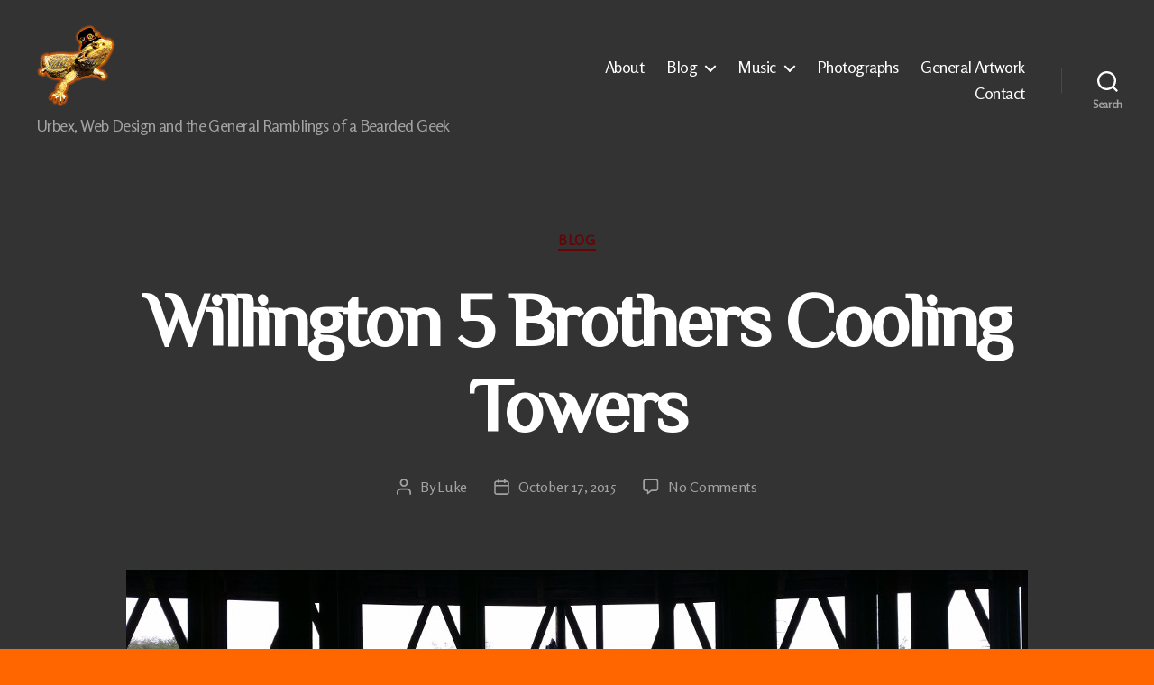

--- FILE ---
content_type: text/html; charset=UTF-8
request_url: https://www.beardchops.com/2015/10/willington-5-brothers-cooling-towers/
body_size: 22363
content:
<!DOCTYPE html>

<html class="no-js" lang="en-US">

	<head>

		<meta charset="UTF-8">
		<meta name="viewport" content="width=device-width, initial-scale=1.0">

		<link rel="profile" href="https://gmpg.org/xfn/11">

		<title>Willington 5 Brothers Cooling Towers &#8211; www.beardchops.com</title>
<meta name='robots' content='max-image-preview:large' />
	<style>img:is([sizes="auto" i], [sizes^="auto," i]) { contain-intrinsic-size: 3000px 1500px }</style>
	<link rel='dns-prefetch' href='//secure.gravatar.com' />
<link rel='dns-prefetch' href='//stats.wp.com' />
<link rel='dns-prefetch' href='//fonts.googleapis.com' />
<link rel='dns-prefetch' href='//jetpack.wordpress.com' />
<link rel='dns-prefetch' href='//s0.wp.com' />
<link rel='dns-prefetch' href='//public-api.wordpress.com' />
<link rel='dns-prefetch' href='//0.gravatar.com' />
<link rel='dns-prefetch' href='//1.gravatar.com' />
<link rel='dns-prefetch' href='//2.gravatar.com' />
<link rel='dns-prefetch' href='//widgets.wp.com' />
<link rel="alternate" type="application/rss+xml" title="www.beardchops.com &raquo; Feed" href="https://www.beardchops.com/feed/" />
<link rel="alternate" type="application/rss+xml" title="www.beardchops.com &raquo; Comments Feed" href="https://www.beardchops.com/comments/feed/" />
<link rel="alternate" type="application/rss+xml" title="www.beardchops.com &raquo; Willington 5 Brothers Cooling Towers Comments Feed" href="https://www.beardchops.com/2015/10/willington-5-brothers-cooling-towers/feed/" />
<script>
window._wpemojiSettings = {"baseUrl":"https:\/\/s.w.org\/images\/core\/emoji\/16.0.1\/72x72\/","ext":".png","svgUrl":"https:\/\/s.w.org\/images\/core\/emoji\/16.0.1\/svg\/","svgExt":".svg","source":{"concatemoji":"https:\/\/www.beardchops.com\/wp-includes\/js\/wp-emoji-release.min.js?ver=6.8.3"}};
/*! This file is auto-generated */
!function(s,n){var o,i,e;function c(e){try{var t={supportTests:e,timestamp:(new Date).valueOf()};sessionStorage.setItem(o,JSON.stringify(t))}catch(e){}}function p(e,t,n){e.clearRect(0,0,e.canvas.width,e.canvas.height),e.fillText(t,0,0);var t=new Uint32Array(e.getImageData(0,0,e.canvas.width,e.canvas.height).data),a=(e.clearRect(0,0,e.canvas.width,e.canvas.height),e.fillText(n,0,0),new Uint32Array(e.getImageData(0,0,e.canvas.width,e.canvas.height).data));return t.every(function(e,t){return e===a[t]})}function u(e,t){e.clearRect(0,0,e.canvas.width,e.canvas.height),e.fillText(t,0,0);for(var n=e.getImageData(16,16,1,1),a=0;a<n.data.length;a++)if(0!==n.data[a])return!1;return!0}function f(e,t,n,a){switch(t){case"flag":return n(e,"\ud83c\udff3\ufe0f\u200d\u26a7\ufe0f","\ud83c\udff3\ufe0f\u200b\u26a7\ufe0f")?!1:!n(e,"\ud83c\udde8\ud83c\uddf6","\ud83c\udde8\u200b\ud83c\uddf6")&&!n(e,"\ud83c\udff4\udb40\udc67\udb40\udc62\udb40\udc65\udb40\udc6e\udb40\udc67\udb40\udc7f","\ud83c\udff4\u200b\udb40\udc67\u200b\udb40\udc62\u200b\udb40\udc65\u200b\udb40\udc6e\u200b\udb40\udc67\u200b\udb40\udc7f");case"emoji":return!a(e,"\ud83e\udedf")}return!1}function g(e,t,n,a){var r="undefined"!=typeof WorkerGlobalScope&&self instanceof WorkerGlobalScope?new OffscreenCanvas(300,150):s.createElement("canvas"),o=r.getContext("2d",{willReadFrequently:!0}),i=(o.textBaseline="top",o.font="600 32px Arial",{});return e.forEach(function(e){i[e]=t(o,e,n,a)}),i}function t(e){var t=s.createElement("script");t.src=e,t.defer=!0,s.head.appendChild(t)}"undefined"!=typeof Promise&&(o="wpEmojiSettingsSupports",i=["flag","emoji"],n.supports={everything:!0,everythingExceptFlag:!0},e=new Promise(function(e){s.addEventListener("DOMContentLoaded",e,{once:!0})}),new Promise(function(t){var n=function(){try{var e=JSON.parse(sessionStorage.getItem(o));if("object"==typeof e&&"number"==typeof e.timestamp&&(new Date).valueOf()<e.timestamp+604800&&"object"==typeof e.supportTests)return e.supportTests}catch(e){}return null}();if(!n){if("undefined"!=typeof Worker&&"undefined"!=typeof OffscreenCanvas&&"undefined"!=typeof URL&&URL.createObjectURL&&"undefined"!=typeof Blob)try{var e="postMessage("+g.toString()+"("+[JSON.stringify(i),f.toString(),p.toString(),u.toString()].join(",")+"));",a=new Blob([e],{type:"text/javascript"}),r=new Worker(URL.createObjectURL(a),{name:"wpTestEmojiSupports"});return void(r.onmessage=function(e){c(n=e.data),r.terminate(),t(n)})}catch(e){}c(n=g(i,f,p,u))}t(n)}).then(function(e){for(var t in e)n.supports[t]=e[t],n.supports.everything=n.supports.everything&&n.supports[t],"flag"!==t&&(n.supports.everythingExceptFlag=n.supports.everythingExceptFlag&&n.supports[t]);n.supports.everythingExceptFlag=n.supports.everythingExceptFlag&&!n.supports.flag,n.DOMReady=!1,n.readyCallback=function(){n.DOMReady=!0}}).then(function(){return e}).then(function(){var e;n.supports.everything||(n.readyCallback(),(e=n.source||{}).concatemoji?t(e.concatemoji):e.wpemoji&&e.twemoji&&(t(e.twemoji),t(e.wpemoji)))}))}((window,document),window._wpemojiSettings);
</script>
<link rel='stylesheet' id='jetpack_related-posts-css' href='https://www.beardchops.com/wp-content/plugins/jetpack/modules/related-posts/related-posts.css?ver=20240116' media='all' />
<style id='wp-emoji-styles-inline-css'>

	img.wp-smiley, img.emoji {
		display: inline !important;
		border: none !important;
		box-shadow: none !important;
		height: 1em !important;
		width: 1em !important;
		margin: 0 0.07em !important;
		vertical-align: -0.1em !important;
		background: none !important;
		padding: 0 !important;
	}
</style>
<link rel='stylesheet' id='wp-block-library-css' href='https://www.beardchops.com/wp-includes/css/dist/block-library/style.min.css?ver=6.8.3' media='all' />
<style id='classic-theme-styles-inline-css'>
/*! This file is auto-generated */
.wp-block-button__link{color:#fff;background-color:#32373c;border-radius:9999px;box-shadow:none;text-decoration:none;padding:calc(.667em + 2px) calc(1.333em + 2px);font-size:1.125em}.wp-block-file__button{background:#32373c;color:#fff;text-decoration:none}
</style>
<link rel='stylesheet' id='mediaelement-css' href='https://www.beardchops.com/wp-includes/js/mediaelement/mediaelementplayer-legacy.min.css?ver=4.2.17' media='all' />
<link rel='stylesheet' id='wp-mediaelement-css' href='https://www.beardchops.com/wp-includes/js/mediaelement/wp-mediaelement.min.css?ver=6.8.3' media='all' />
<style id='jetpack-sharing-buttons-style-inline-css'>
.jetpack-sharing-buttons__services-list{display:flex;flex-direction:row;flex-wrap:wrap;gap:0;list-style-type:none;margin:5px;padding:0}.jetpack-sharing-buttons__services-list.has-small-icon-size{font-size:12px}.jetpack-sharing-buttons__services-list.has-normal-icon-size{font-size:16px}.jetpack-sharing-buttons__services-list.has-large-icon-size{font-size:24px}.jetpack-sharing-buttons__services-list.has-huge-icon-size{font-size:36px}@media print{.jetpack-sharing-buttons__services-list{display:none!important}}.editor-styles-wrapper .wp-block-jetpack-sharing-buttons{gap:0;padding-inline-start:0}ul.jetpack-sharing-buttons__services-list.has-background{padding:1.25em 2.375em}
</style>
<style id='global-styles-inline-css'>
:root{--wp--preset--aspect-ratio--square: 1;--wp--preset--aspect-ratio--4-3: 4/3;--wp--preset--aspect-ratio--3-4: 3/4;--wp--preset--aspect-ratio--3-2: 3/2;--wp--preset--aspect-ratio--2-3: 2/3;--wp--preset--aspect-ratio--16-9: 16/9;--wp--preset--aspect-ratio--9-16: 9/16;--wp--preset--color--black: #000000;--wp--preset--color--cyan-bluish-gray: #abb8c3;--wp--preset--color--white: #ffffff;--wp--preset--color--pale-pink: #f78da7;--wp--preset--color--vivid-red: #cf2e2e;--wp--preset--color--luminous-vivid-orange: #ff6900;--wp--preset--color--luminous-vivid-amber: #fcb900;--wp--preset--color--light-green-cyan: #7bdcb5;--wp--preset--color--vivid-green-cyan: #00d084;--wp--preset--color--pale-cyan-blue: #8ed1fc;--wp--preset--color--vivid-cyan-blue: #0693e3;--wp--preset--color--vivid-purple: #9b51e0;--wp--preset--color--accent: #650505;--wp--preset--color--primary: #000000;--wp--preset--color--secondary: #311d10;--wp--preset--color--subtle-background: #d65500;--wp--preset--color--background: #ff6600;--wp--preset--gradient--vivid-cyan-blue-to-vivid-purple: linear-gradient(135deg,rgba(6,147,227,1) 0%,rgb(155,81,224) 100%);--wp--preset--gradient--light-green-cyan-to-vivid-green-cyan: linear-gradient(135deg,rgb(122,220,180) 0%,rgb(0,208,130) 100%);--wp--preset--gradient--luminous-vivid-amber-to-luminous-vivid-orange: linear-gradient(135deg,rgba(252,185,0,1) 0%,rgba(255,105,0,1) 100%);--wp--preset--gradient--luminous-vivid-orange-to-vivid-red: linear-gradient(135deg,rgba(255,105,0,1) 0%,rgb(207,46,46) 100%);--wp--preset--gradient--very-light-gray-to-cyan-bluish-gray: linear-gradient(135deg,rgb(238,238,238) 0%,rgb(169,184,195) 100%);--wp--preset--gradient--cool-to-warm-spectrum: linear-gradient(135deg,rgb(74,234,220) 0%,rgb(151,120,209) 20%,rgb(207,42,186) 40%,rgb(238,44,130) 60%,rgb(251,105,98) 80%,rgb(254,248,76) 100%);--wp--preset--gradient--blush-light-purple: linear-gradient(135deg,rgb(255,206,236) 0%,rgb(152,150,240) 100%);--wp--preset--gradient--blush-bordeaux: linear-gradient(135deg,rgb(254,205,165) 0%,rgb(254,45,45) 50%,rgb(107,0,62) 100%);--wp--preset--gradient--luminous-dusk: linear-gradient(135deg,rgb(255,203,112) 0%,rgb(199,81,192) 50%,rgb(65,88,208) 100%);--wp--preset--gradient--pale-ocean: linear-gradient(135deg,rgb(255,245,203) 0%,rgb(182,227,212) 50%,rgb(51,167,181) 100%);--wp--preset--gradient--electric-grass: linear-gradient(135deg,rgb(202,248,128) 0%,rgb(113,206,126) 100%);--wp--preset--gradient--midnight: linear-gradient(135deg,rgb(2,3,129) 0%,rgb(40,116,252) 100%);--wp--preset--font-size--small: 18px;--wp--preset--font-size--medium: 20px;--wp--preset--font-size--large: 26.25px;--wp--preset--font-size--x-large: 42px;--wp--preset--font-size--normal: 21px;--wp--preset--font-size--larger: 32px;--wp--preset--spacing--20: 0.44rem;--wp--preset--spacing--30: 0.67rem;--wp--preset--spacing--40: 1rem;--wp--preset--spacing--50: 1.5rem;--wp--preset--spacing--60: 2.25rem;--wp--preset--spacing--70: 3.38rem;--wp--preset--spacing--80: 5.06rem;--wp--preset--shadow--natural: 6px 6px 9px rgba(0, 0, 0, 0.2);--wp--preset--shadow--deep: 12px 12px 50px rgba(0, 0, 0, 0.4);--wp--preset--shadow--sharp: 6px 6px 0px rgba(0, 0, 0, 0.2);--wp--preset--shadow--outlined: 6px 6px 0px -3px rgba(255, 255, 255, 1), 6px 6px rgba(0, 0, 0, 1);--wp--preset--shadow--crisp: 6px 6px 0px rgba(0, 0, 0, 1);}:where(.is-layout-flex){gap: 0.5em;}:where(.is-layout-grid){gap: 0.5em;}body .is-layout-flex{display: flex;}.is-layout-flex{flex-wrap: wrap;align-items: center;}.is-layout-flex > :is(*, div){margin: 0;}body .is-layout-grid{display: grid;}.is-layout-grid > :is(*, div){margin: 0;}:where(.wp-block-columns.is-layout-flex){gap: 2em;}:where(.wp-block-columns.is-layout-grid){gap: 2em;}:where(.wp-block-post-template.is-layout-flex){gap: 1.25em;}:where(.wp-block-post-template.is-layout-grid){gap: 1.25em;}.has-black-color{color: var(--wp--preset--color--black) !important;}.has-cyan-bluish-gray-color{color: var(--wp--preset--color--cyan-bluish-gray) !important;}.has-white-color{color: var(--wp--preset--color--white) !important;}.has-pale-pink-color{color: var(--wp--preset--color--pale-pink) !important;}.has-vivid-red-color{color: var(--wp--preset--color--vivid-red) !important;}.has-luminous-vivid-orange-color{color: var(--wp--preset--color--luminous-vivid-orange) !important;}.has-luminous-vivid-amber-color{color: var(--wp--preset--color--luminous-vivid-amber) !important;}.has-light-green-cyan-color{color: var(--wp--preset--color--light-green-cyan) !important;}.has-vivid-green-cyan-color{color: var(--wp--preset--color--vivid-green-cyan) !important;}.has-pale-cyan-blue-color{color: var(--wp--preset--color--pale-cyan-blue) !important;}.has-vivid-cyan-blue-color{color: var(--wp--preset--color--vivid-cyan-blue) !important;}.has-vivid-purple-color{color: var(--wp--preset--color--vivid-purple) !important;}.has-black-background-color{background-color: var(--wp--preset--color--black) !important;}.has-cyan-bluish-gray-background-color{background-color: var(--wp--preset--color--cyan-bluish-gray) !important;}.has-white-background-color{background-color: var(--wp--preset--color--white) !important;}.has-pale-pink-background-color{background-color: var(--wp--preset--color--pale-pink) !important;}.has-vivid-red-background-color{background-color: var(--wp--preset--color--vivid-red) !important;}.has-luminous-vivid-orange-background-color{background-color: var(--wp--preset--color--luminous-vivid-orange) !important;}.has-luminous-vivid-amber-background-color{background-color: var(--wp--preset--color--luminous-vivid-amber) !important;}.has-light-green-cyan-background-color{background-color: var(--wp--preset--color--light-green-cyan) !important;}.has-vivid-green-cyan-background-color{background-color: var(--wp--preset--color--vivid-green-cyan) !important;}.has-pale-cyan-blue-background-color{background-color: var(--wp--preset--color--pale-cyan-blue) !important;}.has-vivid-cyan-blue-background-color{background-color: var(--wp--preset--color--vivid-cyan-blue) !important;}.has-vivid-purple-background-color{background-color: var(--wp--preset--color--vivid-purple) !important;}.has-black-border-color{border-color: var(--wp--preset--color--black) !important;}.has-cyan-bluish-gray-border-color{border-color: var(--wp--preset--color--cyan-bluish-gray) !important;}.has-white-border-color{border-color: var(--wp--preset--color--white) !important;}.has-pale-pink-border-color{border-color: var(--wp--preset--color--pale-pink) !important;}.has-vivid-red-border-color{border-color: var(--wp--preset--color--vivid-red) !important;}.has-luminous-vivid-orange-border-color{border-color: var(--wp--preset--color--luminous-vivid-orange) !important;}.has-luminous-vivid-amber-border-color{border-color: var(--wp--preset--color--luminous-vivid-amber) !important;}.has-light-green-cyan-border-color{border-color: var(--wp--preset--color--light-green-cyan) !important;}.has-vivid-green-cyan-border-color{border-color: var(--wp--preset--color--vivid-green-cyan) !important;}.has-pale-cyan-blue-border-color{border-color: var(--wp--preset--color--pale-cyan-blue) !important;}.has-vivid-cyan-blue-border-color{border-color: var(--wp--preset--color--vivid-cyan-blue) !important;}.has-vivid-purple-border-color{border-color: var(--wp--preset--color--vivid-purple) !important;}.has-vivid-cyan-blue-to-vivid-purple-gradient-background{background: var(--wp--preset--gradient--vivid-cyan-blue-to-vivid-purple) !important;}.has-light-green-cyan-to-vivid-green-cyan-gradient-background{background: var(--wp--preset--gradient--light-green-cyan-to-vivid-green-cyan) !important;}.has-luminous-vivid-amber-to-luminous-vivid-orange-gradient-background{background: var(--wp--preset--gradient--luminous-vivid-amber-to-luminous-vivid-orange) !important;}.has-luminous-vivid-orange-to-vivid-red-gradient-background{background: var(--wp--preset--gradient--luminous-vivid-orange-to-vivid-red) !important;}.has-very-light-gray-to-cyan-bluish-gray-gradient-background{background: var(--wp--preset--gradient--very-light-gray-to-cyan-bluish-gray) !important;}.has-cool-to-warm-spectrum-gradient-background{background: var(--wp--preset--gradient--cool-to-warm-spectrum) !important;}.has-blush-light-purple-gradient-background{background: var(--wp--preset--gradient--blush-light-purple) !important;}.has-blush-bordeaux-gradient-background{background: var(--wp--preset--gradient--blush-bordeaux) !important;}.has-luminous-dusk-gradient-background{background: var(--wp--preset--gradient--luminous-dusk) !important;}.has-pale-ocean-gradient-background{background: var(--wp--preset--gradient--pale-ocean) !important;}.has-electric-grass-gradient-background{background: var(--wp--preset--gradient--electric-grass) !important;}.has-midnight-gradient-background{background: var(--wp--preset--gradient--midnight) !important;}.has-small-font-size{font-size: var(--wp--preset--font-size--small) !important;}.has-medium-font-size{font-size: var(--wp--preset--font-size--medium) !important;}.has-large-font-size{font-size: var(--wp--preset--font-size--large) !important;}.has-x-large-font-size{font-size: var(--wp--preset--font-size--x-large) !important;}
:where(.wp-block-post-template.is-layout-flex){gap: 1.25em;}:where(.wp-block-post-template.is-layout-grid){gap: 1.25em;}
:where(.wp-block-columns.is-layout-flex){gap: 2em;}:where(.wp-block-columns.is-layout-grid){gap: 2em;}
:root :where(.wp-block-pullquote){font-size: 1.5em;line-height: 1.6;}
</style>
<link rel='stylesheet' id='child-theme-generator-css' href='https://www.beardchops.com/wp-content/plugins/child-theme-generator/public/css/child-theme-generator-public.css?ver=1.0.0' media='all' />
<link rel='stylesheet' id='googlefonts-css' href='https://fonts.googleapis.com/css?family=Philosopher:400|Rosario:400' media='all' />
<link rel='stylesheet' id='wpflowpluscss-css' href='https://www.beardchops.com/wp-content/plugins/wp-imageflow2/css/screen.css?ver=6.8.3' media='all' />
<style id='wpflowpluscss-inline-css'>

.wpif2-angled .wpif2_images {
	perspective: 1600px;
	transition: transform .5s, visibility .3s, width 0s;
	transform-origin: center left;
	ms-transform-origin: center left;	
}
.wpif2-angled .wpif2-left {
    transform: translate3d(0,0,0) rotateY( 45deg );
	ms-transform: translate3d(0,0,0) rotateY( 45deg );
}
.wpif2-angled .wpif2-right {
    transform: translate3d(0,0,0) rotateY( -45deg );
	ms-transform: translate3d(0,0,0) rotateY( -45deg );
}

.wpif2-topline .wpif2_image_block {
	top: 10px !important;
}

.wpif2-flip .wpif2_images, .wpif2-explode .wpif2_images {
	perspective: 1600px;
	transition: transform .5s, visibility .3s, width 0s;
	transform-origin: center left;
	ms-transform-origin: center left;	
}
.wpif2-flip .wpif2_image_block,
.wpif2-explode .wpif2_image_block {
	transform: rotateX(90deg);
	ms-transform: rotateX(90deg);
}	
.wpif2-flip .wpif2_image_block.wpif2-centered,
.wpif2-explode .wpif2_image_block.wpif2-centered {
	transform: translate3d(0,0,0) rotateX(0) rotateY(0);
	ms-transform: translate3d(0,0,0) rotateX(0) rotateY(0);
	transition: transform .5s, visibility .3s, opacity .3s, width 0s;
	display:none;
	opacity: 1;
}
.wpif2-flip .wpif2_image_block.wpif2-centered {
	transform-origin: center left;	
	ms-transform-origin: center left;	
}
.wpif2-flip .wpif2_image_block.wpif2-left {
	transform: translate3d(0,0,0) rotateX(-90deg);
	ms-transform: translate3d(0,0,0) rotateX(-90deg);
	transition: 0s;
	transform-origin: center left;	
	ms-transform-origin: center left;	
}
.wpif2-explode .wpif2_image_block.wpif2-left {
	transform: translate3d(0,400px,0) scale3d(4,4,4);
	ms-transform: translate3d(0,400px,0) scale3d(4,4,4);
	transition: 0s;
	opacity: 0;
}
.wpif2-explode .wpif2_image_block.wpif2-left .wpif2_reflection {
	display: none;
}
.wpif2-flip .wpif2_image_block.wpif2-right .wpif2_reflection,
.wpif2-explode .wpif2_image_block.wpif2-right .wpif2_reflection {
	opacity: 0;
}
.wpif2-flip .wpif2_image_block.wpif2-right,
.wpif2-explode .wpif2_image_block.wpif2-right {
	transform-origin: center left;
	ms-transform-origin: center left;
	transform: translate3d(0,0,0) rotateX( -90deg );
	ms-transform: translate3d(0,0,0) rotateX( -90deg );
	transition: transform .5s, visibility .3s, width 0s;
}

.wpif2-slideup-caption {
    position: absolute;
    background: black;
    background: rgba(0,0,0,0.75);
    color: #ccc;
    opacity: 0;
    -webkit-transition: all 0.6s ease;
    -moz-transition:    all 0.6s ease;
    -o-transition:      all 0.6s ease;
    width: 100%;
	left: 0; 
	bottom: 0;
	text-align: center;
	padding: 10px 0;
	line-height: normal;
}

.wpif2-centered .wpif2-slideup-caption { 
	bottom: 49.9%;
	opacity: 1;
}
		
.wpif2_image_block .wpif2-slideup-caption h4 {
    font-size: 14px;
    text-transform: none;
	margin: 0;
	padding: 0;
	color: #ccc;
}
.wpif2_image_block .wpif2-slideup-caption p {
    font-size: 12px;
	margin: 8px 0 0 0;
	padding: 0;
	color: #ccc;
}

</style>
<link rel='stylesheet' id='parente2-style-css' href='https://www.beardchops.com/wp-content/themes/twentytwenty/style.css?ver=6.8.3' media='all' />
<link rel='stylesheet' id='childe2-style-css' href='https://www.beardchops.com/wp-content/themes/Beardchops2020/style.css?ver=6.8.3' media='all' />
<link rel='stylesheet' id='twentytwenty-style-css' href='https://www.beardchops.com/wp-content/themes/Beardchops2020/style.css?ver=1.0' media='all' />
<style id='twentytwenty-style-inline-css'>
.color-accent,.color-accent-hover:hover,.color-accent-hover:focus,:root .has-accent-color,.has-drop-cap:not(:focus):first-letter,.wp-block-button.is-style-outline,a { color: #650505; }blockquote,.border-color-accent,.border-color-accent-hover:hover,.border-color-accent-hover:focus { border-color: #650505; }button,.button,.faux-button,.wp-block-button__link,.wp-block-file .wp-block-file__button,input[type="button"],input[type="reset"],input[type="submit"],.bg-accent,.bg-accent-hover:hover,.bg-accent-hover:focus,:root .has-accent-background-color,.comment-reply-link { background-color: #650505; }.fill-children-accent,.fill-children-accent * { fill: #650505; }:root .has-background-color,button,.button,.faux-button,.wp-block-button__link,.wp-block-file__button,input[type="button"],input[type="reset"],input[type="submit"],.wp-block-button,.comment-reply-link,.has-background.has-primary-background-color:not(.has-text-color),.has-background.has-primary-background-color *:not(.has-text-color),.has-background.has-accent-background-color:not(.has-text-color),.has-background.has-accent-background-color *:not(.has-text-color) { color: #ff6600; }:root .has-background-background-color { background-color: #ff6600; }body,.entry-title a,:root .has-primary-color { color: #000000; }:root .has-primary-background-color { background-color: #000000; }cite,figcaption,.wp-caption-text,.post-meta,.entry-content .wp-block-archives li,.entry-content .wp-block-categories li,.entry-content .wp-block-latest-posts li,.wp-block-latest-comments__comment-date,.wp-block-latest-posts__post-date,.wp-block-embed figcaption,.wp-block-image figcaption,.wp-block-pullquote cite,.comment-metadata,.comment-respond .comment-notes,.comment-respond .logged-in-as,.pagination .dots,.entry-content hr:not(.has-background),hr.styled-separator,:root .has-secondary-color { color: #311d10; }:root .has-secondary-background-color { background-color: #311d10; }pre,fieldset,input,textarea,table,table *,hr { border-color: #d65500; }caption,code,code,kbd,samp,.wp-block-table.is-style-stripes tbody tr:nth-child(odd),:root .has-subtle-background-background-color { background-color: #d65500; }.wp-block-table.is-style-stripes { border-bottom-color: #d65500; }.wp-block-latest-posts.is-grid li { border-top-color: #d65500; }:root .has-subtle-background-color { color: #d65500; }body:not(.overlay-header) .primary-menu > li > a,body:not(.overlay-header) .primary-menu > li > .icon,.modal-menu a,.footer-menu a, .footer-widgets a:where(:not(.wp-block-button__link)),#site-footer .wp-block-button.is-style-outline,.wp-block-pullquote:before,.singular:not(.overlay-header) .entry-header a,.archive-header a,.header-footer-group .color-accent,.header-footer-group .color-accent-hover:hover { color: #e87c7c; }.social-icons a,#site-footer button:not(.toggle),#site-footer .button,#site-footer .faux-button,#site-footer .wp-block-button__link,#site-footer .wp-block-file__button,#site-footer input[type="button"],#site-footer input[type="reset"],#site-footer input[type="submit"] { background-color: #e87c7c; }.social-icons a,body:not(.overlay-header) .primary-menu ul,.header-footer-group button,.header-footer-group .button,.header-footer-group .faux-button,.header-footer-group .wp-block-button:not(.is-style-outline) .wp-block-button__link,.header-footer-group .wp-block-file__button,.header-footer-group input[type="button"],.header-footer-group input[type="reset"],.header-footer-group input[type="submit"] { color: #333333; }#site-header,.footer-nav-widgets-wrapper,#site-footer,.menu-modal,.menu-modal-inner,.search-modal-inner,.archive-header,.singular .entry-header,.singular .featured-media:before,.wp-block-pullquote:before { background-color: #333333; }.header-footer-group,body:not(.overlay-header) #site-header .toggle,.menu-modal .toggle { color: #ffffff; }body:not(.overlay-header) .primary-menu ul { background-color: #ffffff; }body:not(.overlay-header) .primary-menu > li > ul:after { border-bottom-color: #ffffff; }body:not(.overlay-header) .primary-menu ul ul:after { border-left-color: #ffffff; }.site-description,body:not(.overlay-header) .toggle-inner .toggle-text,.widget .post-date,.widget .rss-date,.widget_archive li,.widget_categories li,.widget cite,.widget_pages li,.widget_meta li,.widget_nav_menu li,.powered-by-wordpress,.footer-credits .privacy-policy,.to-the-top,.singular .entry-header .post-meta,.singular:not(.overlay-header) .entry-header .post-meta a { color: #a3a3a3; }.header-footer-group pre,.header-footer-group fieldset,.header-footer-group input,.header-footer-group textarea,.header-footer-group table,.header-footer-group table *,.footer-nav-widgets-wrapper,#site-footer,.menu-modal nav *,.footer-widgets-outer-wrapper,.footer-top { border-color: #494949; }.header-footer-group table caption,body:not(.overlay-header) .header-inner .toggle-wrapper::before { background-color: #494949; }
</style>
<link rel='stylesheet' id='twentytwenty-fonts-css' href='https://www.beardchops.com/wp-content/themes/twentytwenty/assets/css/font-inter.css?ver=1.0' media='all' />
<link rel='stylesheet' id='twentytwenty-print-style-css' href='https://www.beardchops.com/wp-content/themes/twentytwenty/print.css?ver=1.0' media='print' />
<link rel='stylesheet' id='jetpack_likes-css' href='https://www.beardchops.com/wp-content/plugins/jetpack/modules/likes/style.css?ver=15.4' media='all' />
<link rel='stylesheet' id='twentytwenty-jetpack-css' href='https://www.beardchops.com/wp-content/plugins/jetpack/modules/theme-tools/compat/twentytwenty.css?ver=15.4' media='all' />
<style id='twentytwenty-jetpack-inline-css'>

	.infinite-scroll #site-content #infinite-handle span button,
	.infinite-scroll #site-content #infinite-handle span button:hover,
	.infinite-scroll #site-content #infinite-handle span button:focus {
		background: #650505;
		color: #ff6600;
	}
	#site-content .entry-content div.sharedaddy h3.sd-title,
	#site-content .entry-content h3.sd-title,
	#site-content .entry-content #jp-relatedposts h3.jp-relatedposts-headline {
		color: #311d10;
	}
	
</style>
<link rel='stylesheet' id='wpgallery-css' href='https://www.beardchops.com/wp-content/plugins/wordpress-gallery-plugin/css/wp_gallery.css?ver=6.8.3' media='all' />
<link rel='stylesheet' id='nivoslider-css' href='https://www.beardchops.com/wp-content/plugins/wordpress-gallery-plugin/css/nivo-slider.css?ver=6.8.3' media='all' />
<link rel='stylesheet' id='colorbox-css' href='https://www.beardchops.com/wp-content/plugins/wordpress-gallery-plugin/lightbox/colorbox/colorbox.css?ver=6.8.3' media='all' />
<script id="jetpack_related-posts-js-extra">
var related_posts_js_options = {"post_heading":"h4"};
</script>
<script src="https://www.beardchops.com/wp-content/plugins/jetpack/_inc/build/related-posts/related-posts.min.js?ver=20240116" id="jetpack_related-posts-js"></script>
<script src="https://www.beardchops.com/wp-includes/js/jquery/jquery.min.js?ver=3.7.1" id="jquery-core-js"></script>
<script src="https://www.beardchops.com/wp-includes/js/jquery/jquery-migrate.min.js?ver=3.4.1" id="jquery-migrate-js"></script>
<script src="https://www.beardchops.com/wp-content/plugins/child-theme-generator/public/js/child-theme-generator-public.js?ver=1.0.0" id="child-theme-generator-js"></script>
<script src="https://www.beardchops.com/wp-content/plugins/cimy-header-image-rotator/js/jquery.cross-slide.min.js?ver=6.8.3" id="cimy_hir_cross-slide-js"></script>
<script src="https://www.beardchops.com/wp-content/themes/twentytwenty/assets/js/index.js?ver=1.0" id="twentytwenty-js-js" defer data-wp-strategy="defer"></script>
<script src="https://www.beardchops.com/wp-content/plugins/wp-imageflow2/js/wpflowplus.js?ver=1764341001" id="wpif2_wpflowplus-js"></script>
<script src="https://www.beardchops.com/wp-content/plugins/wordpress-gallery-plugin/js/jquery.nivo.slider.pack.js?ver=6.8.3" id="nivoslider-js"></script>
<script src="https://www.beardchops.com/wp-content/plugins/wordpress-gallery-plugin/lightbox/colorbox/jquery.colorbox-min.js?ver=6.8.3" id="colorbox-js"></script>
<link rel="https://api.w.org/" href="https://www.beardchops.com/wp-json/" /><link rel="alternate" title="JSON" type="application/json" href="https://www.beardchops.com/wp-json/wp/v2/posts/1597" /><link rel="EditURI" type="application/rsd+xml" title="RSD" href="https://www.beardchops.com/xmlrpc.php?rsd" />
<meta name="generator" content="WordPress 6.8.3" />
<link rel="canonical" href="https://www.beardchops.com/2015/10/willington-5-brothers-cooling-towers/" />
<link rel='shortlink' href='https://wp.me/p4Eebg-pL' />
<link rel="alternate" title="oEmbed (JSON)" type="application/json+oembed" href="https://www.beardchops.com/wp-json/oembed/1.0/embed?url=https%3A%2F%2Fwww.beardchops.com%2F2015%2F10%2Fwillington-5-brothers-cooling-towers%2F" />
<link rel="alternate" title="oEmbed (XML)" type="text/xml+oembed" href="https://www.beardchops.com/wp-json/oembed/1.0/embed?url=https%3A%2F%2Fwww.beardchops.com%2F2015%2F10%2Fwillington-5-brothers-cooling-towers%2F&#038;format=xml" />
		
			
		
		<script  type="text/javascript">

		function contactformscript() {
				jQuery('#contactConfirm').hide();
				jQuery.post('https://www.beardchops.com/wp-content/plugins/easy-speak-widget-contact-form/thanks.php', jQuery("#easyForm").serialize(),
				function(output){
				jQuery('#contactConfirm').html(output).fadeIn(1000);
			});
		}

		</script>
				
	<link rel="shortcut icon" href="https://www.beardchops.com/favicon.ico" />
<link rel="apple-touch-icon" href="https://www.beardchops.com/favicon.ico" />
<link rel="apple-touch-icon" href="https://www.beardchops.com/favicon.ico" />
<link rel="icon" href="https://www.beardchops.com/favicon.ico" />
<link rel="icon" href="https://www.beardchops.com/favicon.ico" />
<style type='text/css' media='screen'>
	h1{ font-family:"Philosopher", arial, sans-serif;}
	body{ font-family:"Rosario", arial, sans-serif;}
	h2{ font-family:"Rosario", arial, sans-serif;}
	blockquote{ font-family:"Rosario", arial, sans-serif;}
	p{ font-family:"Rosario", arial, sans-serif;}
	li{ font-family:"Rosario", arial, sans-serif;}
	#site-description
</style>
<!-- fonts delivered by Wordpress Google Fonts, a plugin by Adrian3.com -->
	<!-- NotCaptcha HEAD start -->
	<script type="text/javascript">
		var NC_PLUGIN_URL = "https://www.beardchops.com/wp-content/plugins";
	</script>
	<script type="text/javascript" src="https://www.beardchops.com/wp-content/plugins/wp-notcaptcha/lib/trackbar.js"></script>
	<style>
	#captchaImgDiv img {padding:0;margin:0;border:0;display:inline;float:none}
	#captchaImgDiv td {padding:0;margin:0;border:0}
	#captchaImgDiv div {padding:0;margin:0;border:0}
	#captchaImgDiv span {padding:0;margin:0;border:0}
	.imgunit {
		width:60px;
		height:60px;
		overflow:hidden;
		padding:0;
		margin:0;
		margin-left:5px;
		position: relative; /* IE fix */
	}
	.imgunit img {padding:0;margin:0;position:relative}
	.captchablock {width:74px; float:left; padding:2px; margin:0;}
	.captchablock img {padding:0;margin:0;border:0;display: inline;}
	/* Reset */
	table.trackbar div, table.trackbar td {margin:0; padding:0;}
	table.trackbar {border-collapse:collapse;border-spacing:0;}
	table.trackbar img{border:0;display: inline;}
	
	/* Styles */
	table.trackbar {width:70px; background:repeat-x url(https://www.beardchops.com/wp-content/plugins/wp-notcaptcha//imgtrackbar/b_bg_on.gif) top left;}
	table.trackbar .l {width:1%; text-align: right; font-size: 1px; background:repeat-x url(https://www.beardchops.com/wp-content/plugins/wp-notcaptcha//imgtrackbar/b_bg_off.gif) top left;}
	table.trackbar .l div {position:relative; width:0; text-align: right; z-index:500; white-space:nowrap;}
	table.trackbar .l div img {cursor:pointer;}
	table.trackbar .l div span {position:absolute;top:-12px; right:6px; z-index:1000; font:11px tahoma; color:#000;}
	table.trackbar .l div span.limit {text-align:left; position:absolute;top:-12px; right:100%; z-index:100; font:11px tahoma; color:#D0D0D0;}
	table.trackbar .r {position:relative; width:1%; text-align: left; font-size: 1px; background:repeat-x url(https://www.beardchops.com/wp-content/plugins/wp-notcaptcha//imgtrackbar/b_bg_off.gif) top right; cursor:default;}
	table.trackbar .r div {position:relative; width:0; text-align: left; z-index:500; white-space:nowrap;}
	table.trackbar .r div img {cursor:pointer;}
	table.trackbar .r div span {position:absolute;top:-12px; left:6px; z-index:1000; font:11px tahoma; color:#000;}
	table.trackbar .r div span.limit {position:absolute;top:-12px; left:100%; z-index:100; font:11px tahoma; color:#D0D0D0;}
	table.trackbar .c {font-size:1px; width:100%;}
	</style>
	<!-- NotCaptcha HEAD end -->	
		<style>img#wpstats{display:none}</style>
		<script>
document.documentElement.className = document.documentElement.className.replace( 'no-js', 'js' );
//# sourceURL=twentytwenty_no_js_class
</script>
<style id="custom-background-css">
body.custom-background { background-color: #ff6600; }
</style>
	
<!-- Jetpack Open Graph Tags -->
<meta property="og:type" content="article" />
<meta property="og:title" content="Willington 5 Brothers Cooling Towers" />
<meta property="og:url" content="https://www.beardchops.com/2015/10/willington-5-brothers-cooling-towers/" />
<meta property="og:description" content="A few weeks back, on a random drive out (let&#8217;s see what&#8217;s down here) we happened to see a bunch of old cooling towers appearing over the horizon. Upon closer inspection we noticed that …" />
<meta property="article:published_time" content="2015-10-17T07:16:02+00:00" />
<meta property="article:modified_time" content="2015-10-19T08:37:53+00:00" />
<meta property="article:author" content="http://www.facebook.com/713844086" />
<meta property="og:site_name" content="www.beardchops.com" />
<meta property="og:image" content="https://www.beardchops.com/wp-content/uploads/2015/10/fiwillington.jpg" />
<meta property="og:image:width" content="1000" />
<meta property="og:image:height" content="288" />
<meta property="og:image:alt" content="" />
<meta property="og:locale" content="en_US" />
<meta name="twitter:text:title" content="Willington 5 Brothers Cooling Towers" />
<meta name="twitter:image" content="https://www.beardchops.com/wp-content/uploads/2015/10/fiwillington.jpg?w=640" />
<meta name="twitter:card" content="summary_large_image" />

<!-- End Jetpack Open Graph Tags -->
<link rel="icon" href="https://www.beardchops.com/wp-content/uploads/2021/06/Ironside-150x150.png" sizes="32x32" />
<link rel="icon" href="https://www.beardchops.com/wp-content/uploads/2021/06/Ironside.png" sizes="192x192" />
<link rel="apple-touch-icon" href="https://www.beardchops.com/wp-content/uploads/2021/06/Ironside.png" />
<meta name="msapplication-TileImage" content="https://www.beardchops.com/wp-content/uploads/2021/06/Ironside.png" />

	</head>

	<body class="wp-singular post-template-default single single-post postid-1597 single-format-gallery custom-background wp-custom-logo wp-embed-responsive wp-theme-twentytwenty wp-child-theme-Beardchops2020 singular enable-search-modal has-post-thumbnail has-single-pagination showing-comments show-avatars footer-top-visible">

		<a class="skip-link screen-reader-text" href="#site-content">Skip to the content</a>
		<header id="site-header" class="header-footer-group">

			<div class="header-inner section-inner">

				<div class="header-titles-wrapper">

					
						<button class="toggle search-toggle mobile-search-toggle" data-toggle-target=".search-modal" data-toggle-body-class="showing-search-modal" data-set-focus=".search-modal .search-field" aria-expanded="false">
							<span class="toggle-inner">
								<span class="toggle-icon">
									<svg class="svg-icon" aria-hidden="true" role="img" focusable="false" xmlns="http://www.w3.org/2000/svg" width="23" height="23" viewBox="0 0 23 23"><path d="M38.710696,48.0601792 L43,52.3494831 L41.3494831,54 L37.0601792,49.710696 C35.2632422,51.1481185 32.9839107,52.0076499 30.5038249,52.0076499 C24.7027226,52.0076499 20,47.3049272 20,41.5038249 C20,35.7027226 24.7027226,31 30.5038249,31 C36.3049272,31 41.0076499,35.7027226 41.0076499,41.5038249 C41.0076499,43.9839107 40.1481185,46.2632422 38.710696,48.0601792 Z M36.3875844,47.1716785 C37.8030221,45.7026647 38.6734666,43.7048964 38.6734666,41.5038249 C38.6734666,36.9918565 35.0157934,33.3341833 30.5038249,33.3341833 C25.9918565,33.3341833 22.3341833,36.9918565 22.3341833,41.5038249 C22.3341833,46.0157934 25.9918565,49.6734666 30.5038249,49.6734666 C32.7048964,49.6734666 34.7026647,48.8030221 36.1716785,47.3875844 C36.2023931,47.347638 36.2360451,47.3092237 36.2726343,47.2726343 C36.3092237,47.2360451 36.347638,47.2023931 36.3875844,47.1716785 Z" transform="translate(-20 -31)" /></svg>								</span>
								<span class="toggle-text">Search</span>
							</span>
						</button><!-- .search-toggle -->

					
					<div class="header-titles">

						<div class="site-logo faux-heading"><a href="https://www.beardchops.com/" class="custom-logo-link" rel="home"><img width="171" height="171" src="https://www.beardchops.com/wp-content/uploads/2021/06/Ironside.png" class="custom-logo" alt="www.beardchops.com" decoding="async" srcset="https://www.beardchops.com/wp-content/uploads/2021/06/Ironside.png 171w, https://www.beardchops.com/wp-content/uploads/2021/06/Ironside-150x150.png 150w" sizes="(max-width: 171px) 100vw, 171px" data-attachment-id="4233" data-permalink="https://www.beardchops.com/ironside/" data-orig-file="https://www.beardchops.com/wp-content/uploads/2021/06/Ironside.png" data-orig-size="171,171" data-comments-opened="1" data-image-meta="{&quot;aperture&quot;:&quot;0&quot;,&quot;credit&quot;:&quot;&quot;,&quot;camera&quot;:&quot;&quot;,&quot;caption&quot;:&quot;&quot;,&quot;created_timestamp&quot;:&quot;0&quot;,&quot;copyright&quot;:&quot;&quot;,&quot;focal_length&quot;:&quot;0&quot;,&quot;iso&quot;:&quot;0&quot;,&quot;shutter_speed&quot;:&quot;0&quot;,&quot;title&quot;:&quot;&quot;,&quot;orientation&quot;:&quot;0&quot;}" data-image-title="Ironside" data-image-description="" data-image-caption="" data-medium-file="https://www.beardchops.com/wp-content/uploads/2021/06/Ironside.png" data-large-file="https://www.beardchops.com/wp-content/uploads/2021/06/Ironside.png" /></a><span class="screen-reader-text">www.beardchops.com</span></div><div class="site-description">Urbex, Web Design and the General Ramblings of a Bearded Geek</div><!-- .site-description -->
					</div><!-- .header-titles -->

					<button class="toggle nav-toggle mobile-nav-toggle" data-toggle-target=".menu-modal"  data-toggle-body-class="showing-menu-modal" aria-expanded="false" data-set-focus=".close-nav-toggle">
						<span class="toggle-inner">
							<span class="toggle-icon">
								<svg class="svg-icon" aria-hidden="true" role="img" focusable="false" xmlns="http://www.w3.org/2000/svg" width="26" height="7" viewBox="0 0 26 7"><path fill-rule="evenodd" d="M332.5,45 C330.567003,45 329,43.4329966 329,41.5 C329,39.5670034 330.567003,38 332.5,38 C334.432997,38 336,39.5670034 336,41.5 C336,43.4329966 334.432997,45 332.5,45 Z M342,45 C340.067003,45 338.5,43.4329966 338.5,41.5 C338.5,39.5670034 340.067003,38 342,38 C343.932997,38 345.5,39.5670034 345.5,41.5 C345.5,43.4329966 343.932997,45 342,45 Z M351.5,45 C349.567003,45 348,43.4329966 348,41.5 C348,39.5670034 349.567003,38 351.5,38 C353.432997,38 355,39.5670034 355,41.5 C355,43.4329966 353.432997,45 351.5,45 Z" transform="translate(-329 -38)" /></svg>							</span>
							<span class="toggle-text">Menu</span>
						</span>
					</button><!-- .nav-toggle -->

				</div><!-- .header-titles-wrapper -->

				<div class="header-navigation-wrapper">

					
							<nav class="primary-menu-wrapper" aria-label="Horizontal">

								<ul class="primary-menu reset-list-style">

								<li id="menu-item-1052" class="menu-item menu-item-type-post_type menu-item-object-page menu-item-1052"><a href="https://www.beardchops.com/about/">About</a></li>
<li id="menu-item-310" class="menu-item menu-item-type-taxonomy menu-item-object-category current-post-ancestor current-menu-parent current-post-parent menu-item-has-children menu-item-310"><a href="https://www.beardchops.com/beard/blog/">Blog</a><span class="icon"></span>
<ul class="sub-menu">
	<li id="menu-item-1481" class="menu-item menu-item-type-taxonomy menu-item-object-post_tag menu-item-1481"><a href="https://www.beardchops.com/tash/bearding/">Bearding</a></li>
	<li id="menu-item-1482" class="menu-item menu-item-type-taxonomy menu-item-object-post_tag menu-item-1482"><a href="https://www.beardchops.com/tash/urbex/">Urbex</a></li>
	<li id="menu-item-647" class="menu-item menu-item-type-taxonomy menu-item-object-post_tag menu-item-647"><a href="https://www.beardchops.com/tash/linux/">Linux</a></li>
	<li id="menu-item-5305" class="menu-item menu-item-type-taxonomy menu-item-object-category menu-item-5305"><a href="https://www.beardchops.com/beard/xbox-360/">Xbox 360</a></li>
	<li id="menu-item-648" class="menu-item menu-item-type-taxonomy menu-item-object-post_tag menu-item-648"><a href="https://www.beardchops.com/tash/ramblings/">Ramblings</a></li>
</ul>
</li>
<li id="menu-item-506" class="menu-item menu-item-type-post_type menu-item-object-page menu-item-has-children menu-item-506"><a href="https://www.beardchops.com/legacy/music/">Music</a><span class="icon"></span>
<ul class="sub-menu">
	<li id="menu-item-757" class="menu-item menu-item-type-post_type menu-item-object-page menu-item-757"><a href="https://www.beardchops.com/legacy/music/fernandez/">Fernandez</a></li>
	<li id="menu-item-562" class="menu-item menu-item-type-post_type menu-item-object-page menu-item-562"><a href="https://www.beardchops.com/legacy/music/violate/">VioLATE</a></li>
	<li id="menu-item-608" class="menu-item menu-item-type-post_type menu-item-object-page menu-item-608"><a href="https://www.beardchops.com/legacy/music/downface/">DownFACE ;-[</a></li>
	<li id="menu-item-577" class="menu-item menu-item-type-post_type menu-item-object-page menu-item-577"><a href="https://www.beardchops.com/legacy/music/spade-face/">Spade Face</a></li>
</ul>
</li>
<li id="menu-item-799" class="menu-item menu-item-type-taxonomy menu-item-object-category menu-item-799"><a href="https://www.beardchops.com/beard/photographs/">Photographs</a></li>
<li id="menu-item-505" class="menu-item menu-item-type-post_type menu-item-object-page menu-item-505"><a href="https://www.beardchops.com/legacy/general-artwork/">General Artwork</a></li>
<li id="menu-item-307" class="menu-item menu-item-type-post_type menu-item-object-page menu-item-307"><a href="https://www.beardchops.com/contact/">Contact</a></li>

								</ul>

							</nav><!-- .primary-menu-wrapper -->

						
						<div class="header-toggles hide-no-js">

						
							<div class="toggle-wrapper search-toggle-wrapper">

								<button class="toggle search-toggle desktop-search-toggle" data-toggle-target=".search-modal" data-toggle-body-class="showing-search-modal" data-set-focus=".search-modal .search-field" aria-expanded="false">
									<span class="toggle-inner">
										<svg class="svg-icon" aria-hidden="true" role="img" focusable="false" xmlns="http://www.w3.org/2000/svg" width="23" height="23" viewBox="0 0 23 23"><path d="M38.710696,48.0601792 L43,52.3494831 L41.3494831,54 L37.0601792,49.710696 C35.2632422,51.1481185 32.9839107,52.0076499 30.5038249,52.0076499 C24.7027226,52.0076499 20,47.3049272 20,41.5038249 C20,35.7027226 24.7027226,31 30.5038249,31 C36.3049272,31 41.0076499,35.7027226 41.0076499,41.5038249 C41.0076499,43.9839107 40.1481185,46.2632422 38.710696,48.0601792 Z M36.3875844,47.1716785 C37.8030221,45.7026647 38.6734666,43.7048964 38.6734666,41.5038249 C38.6734666,36.9918565 35.0157934,33.3341833 30.5038249,33.3341833 C25.9918565,33.3341833 22.3341833,36.9918565 22.3341833,41.5038249 C22.3341833,46.0157934 25.9918565,49.6734666 30.5038249,49.6734666 C32.7048964,49.6734666 34.7026647,48.8030221 36.1716785,47.3875844 C36.2023931,47.347638 36.2360451,47.3092237 36.2726343,47.2726343 C36.3092237,47.2360451 36.347638,47.2023931 36.3875844,47.1716785 Z" transform="translate(-20 -31)" /></svg>										<span class="toggle-text">Search</span>
									</span>
								</button><!-- .search-toggle -->

							</div>

							
						</div><!-- .header-toggles -->
						
				</div><!-- .header-navigation-wrapper -->

			</div><!-- .header-inner -->

			<div class="search-modal cover-modal header-footer-group" data-modal-target-string=".search-modal" role="dialog" aria-modal="true" aria-label="Search">

	<div class="search-modal-inner modal-inner">

		<div class="section-inner">

			<form role="search" aria-label="Search for:" method="get" class="search-form" action="https://www.beardchops.com/">
	<label for="search-form-1">
		<span class="screen-reader-text">
			Search for:		</span>
		<input type="search" id="search-form-1" class="search-field" placeholder="Search &hellip;" value="" name="s" />
	</label>
	<input type="submit" class="search-submit" value="Search" />
</form>

			<button class="toggle search-untoggle close-search-toggle fill-children-current-color" data-toggle-target=".search-modal" data-toggle-body-class="showing-search-modal" data-set-focus=".search-modal .search-field">
				<span class="screen-reader-text">
					Close search				</span>
				<svg class="svg-icon" aria-hidden="true" role="img" focusable="false" xmlns="http://www.w3.org/2000/svg" width="16" height="16" viewBox="0 0 16 16"><polygon fill="" fill-rule="evenodd" points="6.852 7.649 .399 1.195 1.445 .149 7.899 6.602 14.352 .149 15.399 1.195 8.945 7.649 15.399 14.102 14.352 15.149 7.899 8.695 1.445 15.149 .399 14.102" /></svg>			</button><!-- .search-toggle -->

		</div><!-- .section-inner -->

	</div><!-- .search-modal-inner -->

</div><!-- .menu-modal -->

		</header><!-- #site-header -->

		
<div class="menu-modal cover-modal header-footer-group" data-modal-target-string=".menu-modal">

	<div class="menu-modal-inner modal-inner">

		<div class="menu-wrapper section-inner">

			<div class="menu-top">

				<button class="toggle close-nav-toggle fill-children-current-color" data-toggle-target=".menu-modal" data-toggle-body-class="showing-menu-modal" data-set-focus=".menu-modal">
					<span class="toggle-text">Close Menu</span>
					<svg class="svg-icon" aria-hidden="true" role="img" focusable="false" xmlns="http://www.w3.org/2000/svg" width="16" height="16" viewBox="0 0 16 16"><polygon fill="" fill-rule="evenodd" points="6.852 7.649 .399 1.195 1.445 .149 7.899 6.602 14.352 .149 15.399 1.195 8.945 7.649 15.399 14.102 14.352 15.149 7.899 8.695 1.445 15.149 .399 14.102" /></svg>				</button><!-- .nav-toggle -->

				
					<nav class="mobile-menu" aria-label="Mobile">

						<ul class="modal-menu reset-list-style">

						<li class="menu-item menu-item-type-post_type menu-item-object-page menu-item-1052"><div class="ancestor-wrapper"><a href="https://www.beardchops.com/about/">About</a></div><!-- .ancestor-wrapper --></li>
<li class="menu-item menu-item-type-taxonomy menu-item-object-category current-post-ancestor current-menu-parent current-post-parent menu-item-has-children menu-item-310"><div class="ancestor-wrapper"><a href="https://www.beardchops.com/beard/blog/">Blog</a><button class="toggle sub-menu-toggle fill-children-current-color" data-toggle-target=".menu-modal .menu-item-310 > .sub-menu" data-toggle-type="slidetoggle" data-toggle-duration="250" aria-expanded="false"><span class="screen-reader-text">Show sub menu</span><svg class="svg-icon" aria-hidden="true" role="img" focusable="false" xmlns="http://www.w3.org/2000/svg" width="20" height="12" viewBox="0 0 20 12"><polygon fill="" fill-rule="evenodd" points="1319.899 365.778 1327.678 358 1329.799 360.121 1319.899 370.021 1310 360.121 1312.121 358" transform="translate(-1310 -358)" /></svg></button></div><!-- .ancestor-wrapper -->
<ul class="sub-menu">
	<li class="menu-item menu-item-type-taxonomy menu-item-object-post_tag menu-item-1481"><div class="ancestor-wrapper"><a href="https://www.beardchops.com/tash/bearding/">Bearding</a></div><!-- .ancestor-wrapper --></li>
	<li class="menu-item menu-item-type-taxonomy menu-item-object-post_tag menu-item-1482"><div class="ancestor-wrapper"><a href="https://www.beardchops.com/tash/urbex/">Urbex</a></div><!-- .ancestor-wrapper --></li>
	<li class="menu-item menu-item-type-taxonomy menu-item-object-post_tag menu-item-647"><div class="ancestor-wrapper"><a href="https://www.beardchops.com/tash/linux/">Linux</a></div><!-- .ancestor-wrapper --></li>
	<li class="menu-item menu-item-type-taxonomy menu-item-object-category menu-item-5305"><div class="ancestor-wrapper"><a href="https://www.beardchops.com/beard/xbox-360/">Xbox 360</a></div><!-- .ancestor-wrapper --></li>
	<li class="menu-item menu-item-type-taxonomy menu-item-object-post_tag menu-item-648"><div class="ancestor-wrapper"><a href="https://www.beardchops.com/tash/ramblings/">Ramblings</a></div><!-- .ancestor-wrapper --></li>
</ul>
</li>
<li class="menu-item menu-item-type-post_type menu-item-object-page menu-item-has-children menu-item-506"><div class="ancestor-wrapper"><a href="https://www.beardchops.com/legacy/music/">Music</a><button class="toggle sub-menu-toggle fill-children-current-color" data-toggle-target=".menu-modal .menu-item-506 > .sub-menu" data-toggle-type="slidetoggle" data-toggle-duration="250" aria-expanded="false"><span class="screen-reader-text">Show sub menu</span><svg class="svg-icon" aria-hidden="true" role="img" focusable="false" xmlns="http://www.w3.org/2000/svg" width="20" height="12" viewBox="0 0 20 12"><polygon fill="" fill-rule="evenodd" points="1319.899 365.778 1327.678 358 1329.799 360.121 1319.899 370.021 1310 360.121 1312.121 358" transform="translate(-1310 -358)" /></svg></button></div><!-- .ancestor-wrapper -->
<ul class="sub-menu">
	<li class="menu-item menu-item-type-post_type menu-item-object-page menu-item-757"><div class="ancestor-wrapper"><a href="https://www.beardchops.com/legacy/music/fernandez/">Fernandez</a></div><!-- .ancestor-wrapper --></li>
	<li class="menu-item menu-item-type-post_type menu-item-object-page menu-item-562"><div class="ancestor-wrapper"><a href="https://www.beardchops.com/legacy/music/violate/">VioLATE</a></div><!-- .ancestor-wrapper --></li>
	<li class="menu-item menu-item-type-post_type menu-item-object-page menu-item-608"><div class="ancestor-wrapper"><a href="https://www.beardchops.com/legacy/music/downface/">DownFACE ;-[</a></div><!-- .ancestor-wrapper --></li>
	<li class="menu-item menu-item-type-post_type menu-item-object-page menu-item-577"><div class="ancestor-wrapper"><a href="https://www.beardchops.com/legacy/music/spade-face/">Spade Face</a></div><!-- .ancestor-wrapper --></li>
</ul>
</li>
<li class="menu-item menu-item-type-taxonomy menu-item-object-category menu-item-799"><div class="ancestor-wrapper"><a href="https://www.beardchops.com/beard/photographs/">Photographs</a></div><!-- .ancestor-wrapper --></li>
<li class="menu-item menu-item-type-post_type menu-item-object-page menu-item-505"><div class="ancestor-wrapper"><a href="https://www.beardchops.com/legacy/general-artwork/">General Artwork</a></div><!-- .ancestor-wrapper --></li>
<li class="menu-item menu-item-type-post_type menu-item-object-page menu-item-307"><div class="ancestor-wrapper"><a href="https://www.beardchops.com/contact/">Contact</a></div><!-- .ancestor-wrapper --></li>

						</ul>

					</nav>

					
			</div><!-- .menu-top -->

			<div class="menu-bottom">

				
			</div><!-- .menu-bottom -->

		</div><!-- .menu-wrapper -->

	</div><!-- .menu-modal-inner -->

</div><!-- .menu-modal -->

<main id="site-content">

	
<article class="post-1597 post type-post status-publish format-gallery has-post-thumbnail hentry category-blog tag-adventures tag-derbyshire tag-dereliction tag-life tag-urbex post_format-post-format-gallery" id="post-1597">

	
<header class="entry-header has-text-align-center header-footer-group">

	<div class="entry-header-inner section-inner medium">

		
			<div class="entry-categories">
				<span class="screen-reader-text">
					Categories				</span>
				<div class="entry-categories-inner">
					<a href="https://www.beardchops.com/beard/blog/" rel="category tag">Blog</a>				</div><!-- .entry-categories-inner -->
			</div><!-- .entry-categories -->

			<h1 class="entry-title">Willington 5 Brothers Cooling Towers</h1>
		<div class="post-meta-wrapper post-meta-single post-meta-single-top">

			<ul class="post-meta">

									<li class="post-author meta-wrapper">
						<span class="meta-icon">
							<span class="screen-reader-text">
								Post author							</span>
							<svg class="svg-icon" aria-hidden="true" role="img" focusable="false" xmlns="http://www.w3.org/2000/svg" width="18" height="20" viewBox="0 0 18 20"><path fill="" d="M18,19 C18,19.5522847 17.5522847,20 17,20 C16.4477153,20 16,19.5522847 16,19 L16,17 C16,15.3431458 14.6568542,14 13,14 L5,14 C3.34314575,14 2,15.3431458 2,17 L2,19 C2,19.5522847 1.55228475,20 1,20 C0.44771525,20 0,19.5522847 0,19 L0,17 C0,14.2385763 2.23857625,12 5,12 L13,12 C15.7614237,12 18,14.2385763 18,17 L18,19 Z M9,10 C6.23857625,10 4,7.76142375 4,5 C4,2.23857625 6.23857625,0 9,0 C11.7614237,0 14,2.23857625 14,5 C14,7.76142375 11.7614237,10 9,10 Z M9,8 C10.6568542,8 12,6.65685425 12,5 C12,3.34314575 10.6568542,2 9,2 C7.34314575,2 6,3.34314575 6,5 C6,6.65685425 7.34314575,8 9,8 Z" /></svg>						</span>
						<span class="meta-text">
							By <a href="https://www.beardchops.com/author/ljmellor/">Luke</a>						</span>
					</li>
										<li class="post-date meta-wrapper">
						<span class="meta-icon">
							<span class="screen-reader-text">
								Post date							</span>
							<svg class="svg-icon" aria-hidden="true" role="img" focusable="false" xmlns="http://www.w3.org/2000/svg" width="18" height="19" viewBox="0 0 18 19"><path fill="" d="M4.60069444,4.09375 L3.25,4.09375 C2.47334957,4.09375 1.84375,4.72334957 1.84375,5.5 L1.84375,7.26736111 L16.15625,7.26736111 L16.15625,5.5 C16.15625,4.72334957 15.5266504,4.09375 14.75,4.09375 L13.3993056,4.09375 L13.3993056,4.55555556 C13.3993056,5.02154581 13.0215458,5.39930556 12.5555556,5.39930556 C12.0895653,5.39930556 11.7118056,5.02154581 11.7118056,4.55555556 L11.7118056,4.09375 L6.28819444,4.09375 L6.28819444,4.55555556 C6.28819444,5.02154581 5.9104347,5.39930556 5.44444444,5.39930556 C4.97845419,5.39930556 4.60069444,5.02154581 4.60069444,4.55555556 L4.60069444,4.09375 Z M6.28819444,2.40625 L11.7118056,2.40625 L11.7118056,1 C11.7118056,0.534009742 12.0895653,0.15625 12.5555556,0.15625 C13.0215458,0.15625 13.3993056,0.534009742 13.3993056,1 L13.3993056,2.40625 L14.75,2.40625 C16.4586309,2.40625 17.84375,3.79136906 17.84375,5.5 L17.84375,15.875 C17.84375,17.5836309 16.4586309,18.96875 14.75,18.96875 L3.25,18.96875 C1.54136906,18.96875 0.15625,17.5836309 0.15625,15.875 L0.15625,5.5 C0.15625,3.79136906 1.54136906,2.40625 3.25,2.40625 L4.60069444,2.40625 L4.60069444,1 C4.60069444,0.534009742 4.97845419,0.15625 5.44444444,0.15625 C5.9104347,0.15625 6.28819444,0.534009742 6.28819444,1 L6.28819444,2.40625 Z M1.84375,8.95486111 L1.84375,15.875 C1.84375,16.6516504 2.47334957,17.28125 3.25,17.28125 L14.75,17.28125 C15.5266504,17.28125 16.15625,16.6516504 16.15625,15.875 L16.15625,8.95486111 L1.84375,8.95486111 Z" /></svg>						</span>
						<span class="meta-text">
							<a href="https://www.beardchops.com/2015/10/willington-5-brothers-cooling-towers/">October 17, 2015</a>
						</span>
					</li>
										<li class="post-comment-link meta-wrapper">
						<span class="meta-icon">
							<svg class="svg-icon" aria-hidden="true" role="img" focusable="false" xmlns="http://www.w3.org/2000/svg" width="19" height="19" viewBox="0 0 19 19"><path d="M9.43016863,13.2235931 C9.58624731,13.094699 9.7823475,13.0241935 9.98476849,13.0241935 L15.0564516,13.0241935 C15.8581553,13.0241935 16.5080645,12.3742843 16.5080645,11.5725806 L16.5080645,3.44354839 C16.5080645,2.64184472 15.8581553,1.99193548 15.0564516,1.99193548 L3.44354839,1.99193548 C2.64184472,1.99193548 1.99193548,2.64184472 1.99193548,3.44354839 L1.99193548,11.5725806 C1.99193548,12.3742843 2.64184472,13.0241935 3.44354839,13.0241935 L5.76612903,13.0241935 C6.24715123,13.0241935 6.63709677,13.4141391 6.63709677,13.8951613 L6.63709677,15.5301903 L9.43016863,13.2235931 Z M3.44354839,14.766129 C1.67980032,14.766129 0.25,13.3363287 0.25,11.5725806 L0.25,3.44354839 C0.25,1.67980032 1.67980032,0.25 3.44354839,0.25 L15.0564516,0.25 C16.8201997,0.25 18.25,1.67980032 18.25,3.44354839 L18.25,11.5725806 C18.25,13.3363287 16.8201997,14.766129 15.0564516,14.766129 L10.2979143,14.766129 L6.32072889,18.0506004 C5.75274472,18.5196577 4.89516129,18.1156602 4.89516129,17.3790323 L4.89516129,14.766129 L3.44354839,14.766129 Z" /></svg>						</span>
						<span class="meta-text">
							<a href="https://www.beardchops.com/2015/10/willington-5-brothers-cooling-towers/#respond">No Comments<span class="screen-reader-text"> on Willington 5 Brothers Cooling Towers</span></a>						</span>
					</li>
					
			</ul><!-- .post-meta -->

		</div><!-- .post-meta-wrapper -->

		
	</div><!-- .entry-header-inner -->

</header><!-- .entry-header -->

	<figure class="featured-media">

		<div class="featured-media-inner section-inner">

			<img width="1000" height="288" src="https://www.beardchops.com/wp-content/uploads/2015/10/fiwillington.jpg" class="attachment-post-thumbnail size-post-thumbnail wp-post-image" alt="" decoding="async" fetchpriority="high" srcset="https://www.beardchops.com/wp-content/uploads/2015/10/fiwillington.jpg 1000w, https://www.beardchops.com/wp-content/uploads/2015/10/fiwillington-300x86.jpg 300w, https://www.beardchops.com/wp-content/uploads/2015/10/fiwillington-500x144.jpg 500w" sizes="(max-width: 1000px) 100vw, 1000px" data-attachment-id="1600" data-permalink="https://www.beardchops.com/2015/10/willington-5-brothers-cooling-towers/fiwillington/" data-orig-file="https://www.beardchops.com/wp-content/uploads/2015/10/fiwillington.jpg" data-orig-size="1000,288" data-comments-opened="1" data-image-meta="{&quot;aperture&quot;:&quot;2.2&quot;,&quot;credit&quot;:&quot;&quot;,&quot;camera&quot;:&quot;SM-G900F&quot;,&quot;caption&quot;:&quot;&quot;,&quot;created_timestamp&quot;:&quot;1445000019&quot;,&quot;copyright&quot;:&quot;&quot;,&quot;focal_length&quot;:&quot;4.8&quot;,&quot;iso&quot;:&quot;40&quot;,&quot;shutter_speed&quot;:&quot;0.0064935064935065&quot;,&quot;title&quot;:&quot;&quot;,&quot;orientation&quot;:&quot;1&quot;}" data-image-title="fiwillington" data-image-description="" data-image-caption="" data-medium-file="https://www.beardchops.com/wp-content/uploads/2015/10/fiwillington-300x86.jpg" data-large-file="https://www.beardchops.com/wp-content/uploads/2015/10/fiwillington.jpg" />
		</div><!-- .featured-media-inner -->

	</figure><!-- .featured-media -->

	
	<div class="post-inner thin ">

		<div class="entry-content">

			<p>A few weeks back, on a random drive out (let&#8217;s see what&#8217;s down here) we happened to see a bunch of old cooling towers appearing over the horizon. Upon closer inspection we noticed that what would have once been buildings next to the towers were now rubble so we decided to have a nosey.</p>
<p>A little bit of history about the place (stolen from Wikipedia)&#8230;</p>
<p>In the 1950s, two coal-fired power stations were built on a site off Twyford Road, between Willington and Findern. The stations were privatised and sold to National Power in the early 1990s and eventually closed in the mid-1990s. Although most of the stations were demolished at the turn of the millennium, the five cooling towers continue to dominate the skyline of the local area. The site[9] is earmarked for a large residential development, pending the results of a public inquiry. The construction plans have been met with local opposition, perhaps due to the site&#8217;s proximity to the River Trent&#8217;s flood plain.</p>
<p>In the mid-1990s a pair of peregrine falcons nested in one of the site&#8217;s huge cooling towers. Unlike many bird of prey breeding sites, this was widely publicised because of its impregnable location.</p>
<p>All in all, a very nice afternoon&#8217;s exploration, the resulting pictures are here&#8230;</p>
<div data-carousel-extra='{&quot;blog_id&quot;:1,&quot;permalink&quot;:&quot;https://www.beardchops.com/2015/10/willington-5-brothers-cooling-towers/&quot;}' id='gallery-1' class='gallery galleryid-1597 gallery-columns-3 gallery-size-thumbnail'><figure class='gallery-item'>
			<div class='gallery-icon portrait'>
				<a href='https://www.beardchops.com/wp-content/uploads/2015/10/wpid-pano_20151016_124035.jpg'><img decoding="async" width="150" height="150" src="https://www.beardchops.com/wp-content/uploads/2015/10/wpid-pano_20151016_124035-150x150.jpg" class="attachment-thumbnail size-thumbnail" alt="" data-attachment-id="1596" data-permalink="https://www.beardchops.com/2015/10/willington-5-brothers-cooling-towers/wpid-pano_20151016_124035-jpg/" data-orig-file="https://www.beardchops.com/wp-content/uploads/2015/10/wpid-pano_20151016_124035.jpg" data-orig-size="2000,3055" data-comments-opened="1" data-image-meta="{&quot;aperture&quot;:&quot;0&quot;,&quot;credit&quot;:&quot;&quot;,&quot;camera&quot;:&quot;&quot;,&quot;caption&quot;:&quot;&quot;,&quot;created_timestamp&quot;:&quot;0&quot;,&quot;copyright&quot;:&quot;&quot;,&quot;focal_length&quot;:&quot;0&quot;,&quot;iso&quot;:&quot;0&quot;,&quot;shutter_speed&quot;:&quot;0&quot;,&quot;title&quot;:&quot;&quot;,&quot;orientation&quot;:&quot;0&quot;}" data-image-title="wpid-pano_20151016_124035.jpg" data-image-description="" data-image-caption="" data-medium-file="https://www.beardchops.com/wp-content/uploads/2015/10/wpid-pano_20151016_124035-196x300.jpg" data-large-file="https://www.beardchops.com/wp-content/uploads/2015/10/wpid-pano_20151016_124035-670x1024.jpg" /></a>
			</div></figure><figure class='gallery-item'>
			<div class='gallery-icon landscape'>
				<a href='https://www.beardchops.com/wp-content/uploads/2015/10/wpid-img_20151016_124518.jpg'><img decoding="async" width="150" height="150" src="https://www.beardchops.com/wp-content/uploads/2015/10/wpid-img_20151016_124518-150x150.jpg" class="attachment-thumbnail size-thumbnail" alt="" data-attachment-id="1595" data-permalink="https://www.beardchops.com/2015/10/willington-5-brothers-cooling-towers/wpid-img_20151016_124518-jpg/" data-orig-file="https://www.beardchops.com/wp-content/uploads/2015/10/wpid-img_20151016_124518.jpg" data-orig-size="2000,1125" data-comments-opened="1" data-image-meta="{&quot;aperture&quot;:&quot;0&quot;,&quot;credit&quot;:&quot;&quot;,&quot;camera&quot;:&quot;&quot;,&quot;caption&quot;:&quot;&quot;,&quot;created_timestamp&quot;:&quot;0&quot;,&quot;copyright&quot;:&quot;&quot;,&quot;focal_length&quot;:&quot;0&quot;,&quot;iso&quot;:&quot;0&quot;,&quot;shutter_speed&quot;:&quot;0&quot;,&quot;title&quot;:&quot;&quot;,&quot;orientation&quot;:&quot;0&quot;}" data-image-title="wpid-img_20151016_124518.jpg" data-image-description="" data-image-caption="" data-medium-file="https://www.beardchops.com/wp-content/uploads/2015/10/wpid-img_20151016_124518-300x169.jpg" data-large-file="https://www.beardchops.com/wp-content/uploads/2015/10/wpid-img_20151016_124518-1024x576.jpg" /></a>
			</div></figure><figure class='gallery-item'>
			<div class='gallery-icon landscape'>
				<a href='https://www.beardchops.com/wp-content/uploads/2015/10/wpid-img_20151016_124532.jpg'><img loading="lazy" decoding="async" width="150" height="150" src="https://www.beardchops.com/wp-content/uploads/2015/10/wpid-img_20151016_124532-150x150.jpg" class="attachment-thumbnail size-thumbnail" alt="" data-attachment-id="1594" data-permalink="https://www.beardchops.com/2015/10/willington-5-brothers-cooling-towers/wpid-img_20151016_124532-jpg/" data-orig-file="https://www.beardchops.com/wp-content/uploads/2015/10/wpid-img_20151016_124532.jpg" data-orig-size="2000,1125" data-comments-opened="1" data-image-meta="{&quot;aperture&quot;:&quot;0&quot;,&quot;credit&quot;:&quot;&quot;,&quot;camera&quot;:&quot;&quot;,&quot;caption&quot;:&quot;&quot;,&quot;created_timestamp&quot;:&quot;0&quot;,&quot;copyright&quot;:&quot;&quot;,&quot;focal_length&quot;:&quot;0&quot;,&quot;iso&quot;:&quot;0&quot;,&quot;shutter_speed&quot;:&quot;0&quot;,&quot;title&quot;:&quot;&quot;,&quot;orientation&quot;:&quot;0&quot;}" data-image-title="wpid-img_20151016_124532.jpg" data-image-description="" data-image-caption="" data-medium-file="https://www.beardchops.com/wp-content/uploads/2015/10/wpid-img_20151016_124532-300x169.jpg" data-large-file="https://www.beardchops.com/wp-content/uploads/2015/10/wpid-img_20151016_124532-1024x576.jpg" /></a>
			</div></figure><figure class='gallery-item'>
			<div class='gallery-icon portrait'>
				<a href='https://www.beardchops.com/wp-content/uploads/2015/10/wpid-img_20151016_124816.jpg'><img loading="lazy" decoding="async" width="150" height="150" src="https://www.beardchops.com/wp-content/uploads/2015/10/wpid-img_20151016_124816-150x150.jpg" class="attachment-thumbnail size-thumbnail" alt="" data-attachment-id="1593" data-permalink="https://www.beardchops.com/2015/10/willington-5-brothers-cooling-towers/wpid-img_20151016_124816-jpg/" data-orig-file="https://www.beardchops.com/wp-content/uploads/2015/10/wpid-img_20151016_124816.jpg" data-orig-size="1494,2656" data-comments-opened="1" data-image-meta="{&quot;aperture&quot;:&quot;0&quot;,&quot;credit&quot;:&quot;&quot;,&quot;camera&quot;:&quot;&quot;,&quot;caption&quot;:&quot;&quot;,&quot;created_timestamp&quot;:&quot;0&quot;,&quot;copyright&quot;:&quot;&quot;,&quot;focal_length&quot;:&quot;0&quot;,&quot;iso&quot;:&quot;0&quot;,&quot;shutter_speed&quot;:&quot;0&quot;,&quot;title&quot;:&quot;&quot;,&quot;orientation&quot;:&quot;0&quot;}" data-image-title="wpid-img_20151016_124816.jpg" data-image-description="" data-image-caption="" data-medium-file="https://www.beardchops.com/wp-content/uploads/2015/10/wpid-img_20151016_124816-169x300.jpg" data-large-file="https://www.beardchops.com/wp-content/uploads/2015/10/wpid-img_20151016_124816-576x1024.jpg" /></a>
			</div></figure><figure class='gallery-item'>
			<div class='gallery-icon landscape'>
				<a href='https://www.beardchops.com/wp-content/uploads/2015/10/wpid-img_20151016_124539.jpg'><img loading="lazy" decoding="async" width="150" height="150" src="https://www.beardchops.com/wp-content/uploads/2015/10/wpid-img_20151016_124539-150x150.jpg" class="attachment-thumbnail size-thumbnail" alt="" data-attachment-id="1592" data-permalink="https://www.beardchops.com/2015/10/willington-5-brothers-cooling-towers/wpid-img_20151016_124539-jpg/" data-orig-file="https://www.beardchops.com/wp-content/uploads/2015/10/wpid-img_20151016_124539.jpg" data-orig-size="2000,1125" data-comments-opened="1" data-image-meta="{&quot;aperture&quot;:&quot;0&quot;,&quot;credit&quot;:&quot;&quot;,&quot;camera&quot;:&quot;&quot;,&quot;caption&quot;:&quot;&quot;,&quot;created_timestamp&quot;:&quot;0&quot;,&quot;copyright&quot;:&quot;&quot;,&quot;focal_length&quot;:&quot;0&quot;,&quot;iso&quot;:&quot;0&quot;,&quot;shutter_speed&quot;:&quot;0&quot;,&quot;title&quot;:&quot;&quot;,&quot;orientation&quot;:&quot;0&quot;}" data-image-title="wpid-img_20151016_124539.jpg" data-image-description="" data-image-caption="" data-medium-file="https://www.beardchops.com/wp-content/uploads/2015/10/wpid-img_20151016_124539-300x169.jpg" data-large-file="https://www.beardchops.com/wp-content/uploads/2015/10/wpid-img_20151016_124539-1024x576.jpg" /></a>
			</div></figure><figure class='gallery-item'>
			<div class='gallery-icon portrait'>
				<a href='https://www.beardchops.com/wp-content/uploads/2015/10/wpid-img_20151016_124820.jpg'><img loading="lazy" decoding="async" width="150" height="150" src="https://www.beardchops.com/wp-content/uploads/2015/10/wpid-img_20151016_124820-150x150.jpg" class="attachment-thumbnail size-thumbnail" alt="" data-attachment-id="1591" data-permalink="https://www.beardchops.com/2015/10/willington-5-brothers-cooling-towers/wpid-img_20151016_124820-jpg/" data-orig-file="https://www.beardchops.com/wp-content/uploads/2015/10/wpid-img_20151016_124820.jpg" data-orig-size="1494,2656" data-comments-opened="1" data-image-meta="{&quot;aperture&quot;:&quot;0&quot;,&quot;credit&quot;:&quot;&quot;,&quot;camera&quot;:&quot;&quot;,&quot;caption&quot;:&quot;&quot;,&quot;created_timestamp&quot;:&quot;0&quot;,&quot;copyright&quot;:&quot;&quot;,&quot;focal_length&quot;:&quot;0&quot;,&quot;iso&quot;:&quot;0&quot;,&quot;shutter_speed&quot;:&quot;0&quot;,&quot;title&quot;:&quot;&quot;,&quot;orientation&quot;:&quot;0&quot;}" data-image-title="wpid-img_20151016_124820.jpg" data-image-description="" data-image-caption="" data-medium-file="https://www.beardchops.com/wp-content/uploads/2015/10/wpid-img_20151016_124820-169x300.jpg" data-large-file="https://www.beardchops.com/wp-content/uploads/2015/10/wpid-img_20151016_124820-576x1024.jpg" /></a>
			</div></figure><figure class='gallery-item'>
			<div class='gallery-icon landscape'>
				<a href='https://www.beardchops.com/wp-content/uploads/2015/10/wpid-img_20151016_124943.jpg'><img loading="lazy" decoding="async" width="150" height="150" src="https://www.beardchops.com/wp-content/uploads/2015/10/wpid-img_20151016_124943-150x150.jpg" class="attachment-thumbnail size-thumbnail" alt="" data-attachment-id="1590" data-permalink="https://www.beardchops.com/2015/10/willington-5-brothers-cooling-towers/wpid-img_20151016_124943-jpg/" data-orig-file="https://www.beardchops.com/wp-content/uploads/2015/10/wpid-img_20151016_124943.jpg" data-orig-size="2000,1125" data-comments-opened="1" data-image-meta="{&quot;aperture&quot;:&quot;0&quot;,&quot;credit&quot;:&quot;&quot;,&quot;camera&quot;:&quot;&quot;,&quot;caption&quot;:&quot;&quot;,&quot;created_timestamp&quot;:&quot;0&quot;,&quot;copyright&quot;:&quot;&quot;,&quot;focal_length&quot;:&quot;0&quot;,&quot;iso&quot;:&quot;0&quot;,&quot;shutter_speed&quot;:&quot;0&quot;,&quot;title&quot;:&quot;&quot;,&quot;orientation&quot;:&quot;0&quot;}" data-image-title="wpid-img_20151016_124943.jpg" data-image-description="" data-image-caption="" data-medium-file="https://www.beardchops.com/wp-content/uploads/2015/10/wpid-img_20151016_124943-300x169.jpg" data-large-file="https://www.beardchops.com/wp-content/uploads/2015/10/wpid-img_20151016_124943-1024x576.jpg" /></a>
			</div></figure><figure class='gallery-item'>
			<div class='gallery-icon landscape'>
				<a href='https://www.beardchops.com/wp-content/uploads/2015/10/wpid-img_20151016_125237.jpg'><img loading="lazy" decoding="async" width="150" height="150" src="https://www.beardchops.com/wp-content/uploads/2015/10/wpid-img_20151016_125237-150x150.jpg" class="attachment-thumbnail size-thumbnail" alt="" data-attachment-id="1589" data-permalink="https://www.beardchops.com/2015/10/willington-5-brothers-cooling-towers/wpid-img_20151016_125237-jpg/" data-orig-file="https://www.beardchops.com/wp-content/uploads/2015/10/wpid-img_20151016_125237.jpg" data-orig-size="2000,1125" data-comments-opened="1" data-image-meta="{&quot;aperture&quot;:&quot;0&quot;,&quot;credit&quot;:&quot;&quot;,&quot;camera&quot;:&quot;&quot;,&quot;caption&quot;:&quot;&quot;,&quot;created_timestamp&quot;:&quot;0&quot;,&quot;copyright&quot;:&quot;&quot;,&quot;focal_length&quot;:&quot;0&quot;,&quot;iso&quot;:&quot;0&quot;,&quot;shutter_speed&quot;:&quot;0&quot;,&quot;title&quot;:&quot;&quot;,&quot;orientation&quot;:&quot;0&quot;}" data-image-title="wpid-img_20151016_125237.jpg" data-image-description="" data-image-caption="" data-medium-file="https://www.beardchops.com/wp-content/uploads/2015/10/wpid-img_20151016_125237-300x169.jpg" data-large-file="https://www.beardchops.com/wp-content/uploads/2015/10/wpid-img_20151016_125237-1024x576.jpg" /></a>
			</div></figure><figure class='gallery-item'>
			<div class='gallery-icon landscape'>
				<a href='https://www.beardchops.com/wp-content/uploads/2015/10/wpid-img_20151016_124947.jpg'><img loading="lazy" decoding="async" width="150" height="150" src="https://www.beardchops.com/wp-content/uploads/2015/10/wpid-img_20151016_124947-150x150.jpg" class="attachment-thumbnail size-thumbnail" alt="" data-attachment-id="1588" data-permalink="https://www.beardchops.com/2015/10/willington-5-brothers-cooling-towers/wpid-img_20151016_124947-jpg/" data-orig-file="https://www.beardchops.com/wp-content/uploads/2015/10/wpid-img_20151016_124947.jpg" data-orig-size="2000,1125" data-comments-opened="1" data-image-meta="{&quot;aperture&quot;:&quot;0&quot;,&quot;credit&quot;:&quot;&quot;,&quot;camera&quot;:&quot;&quot;,&quot;caption&quot;:&quot;&quot;,&quot;created_timestamp&quot;:&quot;0&quot;,&quot;copyright&quot;:&quot;&quot;,&quot;focal_length&quot;:&quot;0&quot;,&quot;iso&quot;:&quot;0&quot;,&quot;shutter_speed&quot;:&quot;0&quot;,&quot;title&quot;:&quot;&quot;,&quot;orientation&quot;:&quot;0&quot;}" data-image-title="wpid-img_20151016_124947.jpg" data-image-description="" data-image-caption="" data-medium-file="https://www.beardchops.com/wp-content/uploads/2015/10/wpid-img_20151016_124947-300x169.jpg" data-large-file="https://www.beardchops.com/wp-content/uploads/2015/10/wpid-img_20151016_124947-1024x576.jpg" /></a>
			</div></figure><figure class='gallery-item'>
			<div class='gallery-icon landscape'>
				<a href='https://www.beardchops.com/wp-content/uploads/2015/10/wpid-img_20151016_125321.jpg'><img loading="lazy" decoding="async" width="150" height="150" src="https://www.beardchops.com/wp-content/uploads/2015/10/wpid-img_20151016_125321-150x150.jpg" class="attachment-thumbnail size-thumbnail" alt="" data-attachment-id="1587" data-permalink="https://www.beardchops.com/2015/10/willington-5-brothers-cooling-towers/wpid-img_20151016_125321-jpg/" data-orig-file="https://www.beardchops.com/wp-content/uploads/2015/10/wpid-img_20151016_125321.jpg" data-orig-size="2000,1125" data-comments-opened="1" data-image-meta="{&quot;aperture&quot;:&quot;0&quot;,&quot;credit&quot;:&quot;&quot;,&quot;camera&quot;:&quot;&quot;,&quot;caption&quot;:&quot;&quot;,&quot;created_timestamp&quot;:&quot;0&quot;,&quot;copyright&quot;:&quot;&quot;,&quot;focal_length&quot;:&quot;0&quot;,&quot;iso&quot;:&quot;0&quot;,&quot;shutter_speed&quot;:&quot;0&quot;,&quot;title&quot;:&quot;&quot;,&quot;orientation&quot;:&quot;0&quot;}" data-image-title="wpid-img_20151016_125321.jpg" data-image-description="" data-image-caption="" data-medium-file="https://www.beardchops.com/wp-content/uploads/2015/10/wpid-img_20151016_125321-300x169.jpg" data-large-file="https://www.beardchops.com/wp-content/uploads/2015/10/wpid-img_20151016_125321-1024x576.jpg" /></a>
			</div></figure><figure class='gallery-item'>
			<div class='gallery-icon portrait'>
				<a href='https://www.beardchops.com/wp-content/uploads/2015/10/wpid-img_20151016_125314.jpg'><img loading="lazy" decoding="async" width="150" height="150" src="https://www.beardchops.com/wp-content/uploads/2015/10/wpid-img_20151016_125314-150x150.jpg" class="attachment-thumbnail size-thumbnail" alt="" data-attachment-id="1586" data-permalink="https://www.beardchops.com/2015/10/willington-5-brothers-cooling-towers/wpid-img_20151016_125314-jpg/" data-orig-file="https://www.beardchops.com/wp-content/uploads/2015/10/wpid-img_20151016_125314.jpg" data-orig-size="1494,2656" data-comments-opened="1" data-image-meta="{&quot;aperture&quot;:&quot;0&quot;,&quot;credit&quot;:&quot;&quot;,&quot;camera&quot;:&quot;&quot;,&quot;caption&quot;:&quot;&quot;,&quot;created_timestamp&quot;:&quot;0&quot;,&quot;copyright&quot;:&quot;&quot;,&quot;focal_length&quot;:&quot;0&quot;,&quot;iso&quot;:&quot;0&quot;,&quot;shutter_speed&quot;:&quot;0&quot;,&quot;title&quot;:&quot;&quot;,&quot;orientation&quot;:&quot;0&quot;}" data-image-title="wpid-img_20151016_125314.jpg" data-image-description="" data-image-caption="" data-medium-file="https://www.beardchops.com/wp-content/uploads/2015/10/wpid-img_20151016_125314-169x300.jpg" data-large-file="https://www.beardchops.com/wp-content/uploads/2015/10/wpid-img_20151016_125314-576x1024.jpg" /></a>
			</div></figure><figure class='gallery-item'>
			<div class='gallery-icon landscape'>
				<a href='https://www.beardchops.com/wp-content/uploads/2015/10/wpid-img_20151016_125326.jpg'><img loading="lazy" decoding="async" width="150" height="150" src="https://www.beardchops.com/wp-content/uploads/2015/10/wpid-img_20151016_125326-150x150.jpg" class="attachment-thumbnail size-thumbnail" alt="" data-attachment-id="1585" data-permalink="https://www.beardchops.com/2015/10/willington-5-brothers-cooling-towers/wpid-img_20151016_125326-jpg/" data-orig-file="https://www.beardchops.com/wp-content/uploads/2015/10/wpid-img_20151016_125326.jpg" data-orig-size="2000,1125" data-comments-opened="1" data-image-meta="{&quot;aperture&quot;:&quot;0&quot;,&quot;credit&quot;:&quot;&quot;,&quot;camera&quot;:&quot;&quot;,&quot;caption&quot;:&quot;&quot;,&quot;created_timestamp&quot;:&quot;0&quot;,&quot;copyright&quot;:&quot;&quot;,&quot;focal_length&quot;:&quot;0&quot;,&quot;iso&quot;:&quot;0&quot;,&quot;shutter_speed&quot;:&quot;0&quot;,&quot;title&quot;:&quot;&quot;,&quot;orientation&quot;:&quot;0&quot;}" data-image-title="wpid-img_20151016_125326.jpg" data-image-description="" data-image-caption="" data-medium-file="https://www.beardchops.com/wp-content/uploads/2015/10/wpid-img_20151016_125326-300x169.jpg" data-large-file="https://www.beardchops.com/wp-content/uploads/2015/10/wpid-img_20151016_125326-1024x576.jpg" /></a>
			</div></figure><figure class='gallery-item'>
			<div class='gallery-icon landscape'>
				<a href='https://www.beardchops.com/wp-content/uploads/2015/10/wpid-img_20151016_125338.jpg'><img loading="lazy" decoding="async" width="150" height="150" src="https://www.beardchops.com/wp-content/uploads/2015/10/wpid-img_20151016_125338-150x150.jpg" class="attachment-thumbnail size-thumbnail" alt="" data-attachment-id="1584" data-permalink="https://www.beardchops.com/2015/10/willington-5-brothers-cooling-towers/wpid-img_20151016_125338-jpg/" data-orig-file="https://www.beardchops.com/wp-content/uploads/2015/10/wpid-img_20151016_125338.jpg" data-orig-size="2000,1125" data-comments-opened="1" data-image-meta="{&quot;aperture&quot;:&quot;0&quot;,&quot;credit&quot;:&quot;&quot;,&quot;camera&quot;:&quot;&quot;,&quot;caption&quot;:&quot;&quot;,&quot;created_timestamp&quot;:&quot;0&quot;,&quot;copyright&quot;:&quot;&quot;,&quot;focal_length&quot;:&quot;0&quot;,&quot;iso&quot;:&quot;0&quot;,&quot;shutter_speed&quot;:&quot;0&quot;,&quot;title&quot;:&quot;&quot;,&quot;orientation&quot;:&quot;0&quot;}" data-image-title="wpid-img_20151016_125338.jpg" data-image-description="" data-image-caption="" data-medium-file="https://www.beardchops.com/wp-content/uploads/2015/10/wpid-img_20151016_125338-300x169.jpg" data-large-file="https://www.beardchops.com/wp-content/uploads/2015/10/wpid-img_20151016_125338-1024x576.jpg" /></a>
			</div></figure><figure class='gallery-item'>
			<div class='gallery-icon landscape'>
				<a href='https://www.beardchops.com/wp-content/uploads/2015/10/wpid-img_20151016_125603.jpg'><img loading="lazy" decoding="async" width="150" height="150" src="https://www.beardchops.com/wp-content/uploads/2015/10/wpid-img_20151016_125603-150x150.jpg" class="attachment-thumbnail size-thumbnail" alt="" data-attachment-id="1583" data-permalink="https://www.beardchops.com/2015/10/willington-5-brothers-cooling-towers/wpid-img_20151016_125603-jpg/" data-orig-file="https://www.beardchops.com/wp-content/uploads/2015/10/wpid-img_20151016_125603.jpg" data-orig-size="2000,1125" data-comments-opened="1" data-image-meta="{&quot;aperture&quot;:&quot;0&quot;,&quot;credit&quot;:&quot;&quot;,&quot;camera&quot;:&quot;&quot;,&quot;caption&quot;:&quot;&quot;,&quot;created_timestamp&quot;:&quot;0&quot;,&quot;copyright&quot;:&quot;&quot;,&quot;focal_length&quot;:&quot;0&quot;,&quot;iso&quot;:&quot;0&quot;,&quot;shutter_speed&quot;:&quot;0&quot;,&quot;title&quot;:&quot;&quot;,&quot;orientation&quot;:&quot;0&quot;}" data-image-title="wpid-img_20151016_125603.jpg" data-image-description="" data-image-caption="" data-medium-file="https://www.beardchops.com/wp-content/uploads/2015/10/wpid-img_20151016_125603-300x169.jpg" data-large-file="https://www.beardchops.com/wp-content/uploads/2015/10/wpid-img_20151016_125603-1024x576.jpg" /></a>
			</div></figure><figure class='gallery-item'>
			<div class='gallery-icon portrait'>
				<a href='https://www.beardchops.com/wp-content/uploads/2015/10/wpid-img_20151016_125401.jpg'><img loading="lazy" decoding="async" width="150" height="150" src="https://www.beardchops.com/wp-content/uploads/2015/10/wpid-img_20151016_125401-150x150.jpg" class="attachment-thumbnail size-thumbnail" alt="" data-attachment-id="1582" data-permalink="https://www.beardchops.com/2015/10/willington-5-brothers-cooling-towers/wpid-img_20151016_125401-jpg/" data-orig-file="https://www.beardchops.com/wp-content/uploads/2015/10/wpid-img_20151016_125401.jpg" data-orig-size="1494,2656" data-comments-opened="1" data-image-meta="{&quot;aperture&quot;:&quot;0&quot;,&quot;credit&quot;:&quot;&quot;,&quot;camera&quot;:&quot;&quot;,&quot;caption&quot;:&quot;&quot;,&quot;created_timestamp&quot;:&quot;0&quot;,&quot;copyright&quot;:&quot;&quot;,&quot;focal_length&quot;:&quot;0&quot;,&quot;iso&quot;:&quot;0&quot;,&quot;shutter_speed&quot;:&quot;0&quot;,&quot;title&quot;:&quot;&quot;,&quot;orientation&quot;:&quot;0&quot;}" data-image-title="wpid-img_20151016_125401.jpg" data-image-description="" data-image-caption="" data-medium-file="https://www.beardchops.com/wp-content/uploads/2015/10/wpid-img_20151016_125401-169x300.jpg" data-large-file="https://www.beardchops.com/wp-content/uploads/2015/10/wpid-img_20151016_125401-576x1024.jpg" /></a>
			</div></figure><figure class='gallery-item'>
			<div class='gallery-icon landscape'>
				<a href='https://www.beardchops.com/wp-content/uploads/2015/10/wpid-img_20151016_125620.jpg'><img loading="lazy" decoding="async" width="150" height="150" src="https://www.beardchops.com/wp-content/uploads/2015/10/wpid-img_20151016_125620-150x150.jpg" class="attachment-thumbnail size-thumbnail" alt="" data-attachment-id="1581" data-permalink="https://www.beardchops.com/2015/10/willington-5-brothers-cooling-towers/wpid-img_20151016_125620-jpg/" data-orig-file="https://www.beardchops.com/wp-content/uploads/2015/10/wpid-img_20151016_125620.jpg" data-orig-size="2000,1125" data-comments-opened="1" data-image-meta="{&quot;aperture&quot;:&quot;0&quot;,&quot;credit&quot;:&quot;&quot;,&quot;camera&quot;:&quot;&quot;,&quot;caption&quot;:&quot;&quot;,&quot;created_timestamp&quot;:&quot;0&quot;,&quot;copyright&quot;:&quot;&quot;,&quot;focal_length&quot;:&quot;0&quot;,&quot;iso&quot;:&quot;0&quot;,&quot;shutter_speed&quot;:&quot;0&quot;,&quot;title&quot;:&quot;&quot;,&quot;orientation&quot;:&quot;0&quot;}" data-image-title="wpid-img_20151016_125620.jpg" data-image-description="" data-image-caption="" data-medium-file="https://www.beardchops.com/wp-content/uploads/2015/10/wpid-img_20151016_125620-300x169.jpg" data-large-file="https://www.beardchops.com/wp-content/uploads/2015/10/wpid-img_20151016_125620-1024x576.jpg" /></a>
			</div></figure><figure class='gallery-item'>
			<div class='gallery-icon landscape'>
				<a href='https://www.beardchops.com/wp-content/uploads/2015/10/wpid-img_20151016_125623.jpg'><img loading="lazy" decoding="async" width="150" height="150" src="https://www.beardchops.com/wp-content/uploads/2015/10/wpid-img_20151016_125623-150x150.jpg" class="attachment-thumbnail size-thumbnail" alt="" data-attachment-id="1580" data-permalink="https://www.beardchops.com/2015/10/willington-5-brothers-cooling-towers/wpid-img_20151016_125623-jpg/" data-orig-file="https://www.beardchops.com/wp-content/uploads/2015/10/wpid-img_20151016_125623.jpg" data-orig-size="2000,1125" data-comments-opened="1" data-image-meta="{&quot;aperture&quot;:&quot;0&quot;,&quot;credit&quot;:&quot;&quot;,&quot;camera&quot;:&quot;&quot;,&quot;caption&quot;:&quot;&quot;,&quot;created_timestamp&quot;:&quot;0&quot;,&quot;copyright&quot;:&quot;&quot;,&quot;focal_length&quot;:&quot;0&quot;,&quot;iso&quot;:&quot;0&quot;,&quot;shutter_speed&quot;:&quot;0&quot;,&quot;title&quot;:&quot;&quot;,&quot;orientation&quot;:&quot;0&quot;}" data-image-title="wpid-img_20151016_125623.jpg" data-image-description="" data-image-caption="" data-medium-file="https://www.beardchops.com/wp-content/uploads/2015/10/wpid-img_20151016_125623-300x169.jpg" data-large-file="https://www.beardchops.com/wp-content/uploads/2015/10/wpid-img_20151016_125623-1024x576.jpg" /></a>
			</div></figure><figure class='gallery-item'>
			<div class='gallery-icon landscape'>
				<a href='https://www.beardchops.com/wp-content/uploads/2015/10/wpid-img_20151016_125634.jpg'><img loading="lazy" decoding="async" width="150" height="150" src="https://www.beardchops.com/wp-content/uploads/2015/10/wpid-img_20151016_125634-150x150.jpg" class="attachment-thumbnail size-thumbnail" alt="" data-attachment-id="1579" data-permalink="https://www.beardchops.com/2015/10/willington-5-brothers-cooling-towers/wpid-img_20151016_125634-jpg/" data-orig-file="https://www.beardchops.com/wp-content/uploads/2015/10/wpid-img_20151016_125634.jpg" data-orig-size="2000,1125" data-comments-opened="1" data-image-meta="{&quot;aperture&quot;:&quot;0&quot;,&quot;credit&quot;:&quot;&quot;,&quot;camera&quot;:&quot;&quot;,&quot;caption&quot;:&quot;&quot;,&quot;created_timestamp&quot;:&quot;0&quot;,&quot;copyright&quot;:&quot;&quot;,&quot;focal_length&quot;:&quot;0&quot;,&quot;iso&quot;:&quot;0&quot;,&quot;shutter_speed&quot;:&quot;0&quot;,&quot;title&quot;:&quot;&quot;,&quot;orientation&quot;:&quot;0&quot;}" data-image-title="wpid-img_20151016_125634.jpg" data-image-description="" data-image-caption="" data-medium-file="https://www.beardchops.com/wp-content/uploads/2015/10/wpid-img_20151016_125634-300x169.jpg" data-large-file="https://www.beardchops.com/wp-content/uploads/2015/10/wpid-img_20151016_125634-1024x576.jpg" /></a>
			</div></figure><figure class='gallery-item'>
			<div class='gallery-icon landscape'>
				<a href='https://www.beardchops.com/wp-content/uploads/2015/10/wpid-img_20151016_125630.jpg'><img loading="lazy" decoding="async" width="150" height="150" src="https://www.beardchops.com/wp-content/uploads/2015/10/wpid-img_20151016_125630-150x150.jpg" class="attachment-thumbnail size-thumbnail" alt="" data-attachment-id="1578" data-permalink="https://www.beardchops.com/2015/10/willington-5-brothers-cooling-towers/wpid-img_20151016_125630-jpg/" data-orig-file="https://www.beardchops.com/wp-content/uploads/2015/10/wpid-img_20151016_125630.jpg" data-orig-size="2000,1125" data-comments-opened="1" data-image-meta="{&quot;aperture&quot;:&quot;0&quot;,&quot;credit&quot;:&quot;&quot;,&quot;camera&quot;:&quot;&quot;,&quot;caption&quot;:&quot;&quot;,&quot;created_timestamp&quot;:&quot;0&quot;,&quot;copyright&quot;:&quot;&quot;,&quot;focal_length&quot;:&quot;0&quot;,&quot;iso&quot;:&quot;0&quot;,&quot;shutter_speed&quot;:&quot;0&quot;,&quot;title&quot;:&quot;&quot;,&quot;orientation&quot;:&quot;0&quot;}" data-image-title="wpid-img_20151016_125630.jpg" data-image-description="" data-image-caption="" data-medium-file="https://www.beardchops.com/wp-content/uploads/2015/10/wpid-img_20151016_125630-300x169.jpg" data-large-file="https://www.beardchops.com/wp-content/uploads/2015/10/wpid-img_20151016_125630-1024x576.jpg" /></a>
			</div></figure><figure class='gallery-item'>
			<div class='gallery-icon portrait'>
				<a href='https://www.beardchops.com/wp-content/uploads/2015/10/wpid-img_20151016_125802.jpg'><img loading="lazy" decoding="async" width="150" height="150" src="https://www.beardchops.com/wp-content/uploads/2015/10/wpid-img_20151016_125802-150x150.jpg" class="attachment-thumbnail size-thumbnail" alt="" data-attachment-id="1577" data-permalink="https://www.beardchops.com/2015/10/willington-5-brothers-cooling-towers/wpid-img_20151016_125802-jpg/" data-orig-file="https://www.beardchops.com/wp-content/uploads/2015/10/wpid-img_20151016_125802.jpg" data-orig-size="1494,2656" data-comments-opened="1" data-image-meta="{&quot;aperture&quot;:&quot;0&quot;,&quot;credit&quot;:&quot;&quot;,&quot;camera&quot;:&quot;&quot;,&quot;caption&quot;:&quot;&quot;,&quot;created_timestamp&quot;:&quot;0&quot;,&quot;copyright&quot;:&quot;&quot;,&quot;focal_length&quot;:&quot;0&quot;,&quot;iso&quot;:&quot;0&quot;,&quot;shutter_speed&quot;:&quot;0&quot;,&quot;title&quot;:&quot;&quot;,&quot;orientation&quot;:&quot;0&quot;}" data-image-title="wpid-img_20151016_125802.jpg" data-image-description="" data-image-caption="" data-medium-file="https://www.beardchops.com/wp-content/uploads/2015/10/wpid-img_20151016_125802-169x300.jpg" data-large-file="https://www.beardchops.com/wp-content/uploads/2015/10/wpid-img_20151016_125802-576x1024.jpg" /></a>
			</div></figure><figure class='gallery-item'>
			<div class='gallery-icon portrait'>
				<a href='https://www.beardchops.com/wp-content/uploads/2015/10/wpid-img_20151016_125807.jpg'><img loading="lazy" decoding="async" width="150" height="150" src="https://www.beardchops.com/wp-content/uploads/2015/10/wpid-img_20151016_125807-150x150.jpg" class="attachment-thumbnail size-thumbnail" alt="" data-attachment-id="1576" data-permalink="https://www.beardchops.com/2015/10/willington-5-brothers-cooling-towers/wpid-img_20151016_125807-jpg/" data-orig-file="https://www.beardchops.com/wp-content/uploads/2015/10/wpid-img_20151016_125807.jpg" data-orig-size="1494,2656" data-comments-opened="1" data-image-meta="{&quot;aperture&quot;:&quot;0&quot;,&quot;credit&quot;:&quot;&quot;,&quot;camera&quot;:&quot;&quot;,&quot;caption&quot;:&quot;&quot;,&quot;created_timestamp&quot;:&quot;0&quot;,&quot;copyright&quot;:&quot;&quot;,&quot;focal_length&quot;:&quot;0&quot;,&quot;iso&quot;:&quot;0&quot;,&quot;shutter_speed&quot;:&quot;0&quot;,&quot;title&quot;:&quot;&quot;,&quot;orientation&quot;:&quot;0&quot;}" data-image-title="wpid-img_20151016_125807.jpg" data-image-description="" data-image-caption="" data-medium-file="https://www.beardchops.com/wp-content/uploads/2015/10/wpid-img_20151016_125807-169x300.jpg" data-large-file="https://www.beardchops.com/wp-content/uploads/2015/10/wpid-img_20151016_125807-576x1024.jpg" /></a>
			</div></figure><figure class='gallery-item'>
			<div class='gallery-icon landscape'>
				<a href='https://www.beardchops.com/wp-content/uploads/2015/10/wpid-img_20151016_125923.jpg'><img loading="lazy" decoding="async" width="150" height="150" src="https://www.beardchops.com/wp-content/uploads/2015/10/wpid-img_20151016_125923-150x150.jpg" class="attachment-thumbnail size-thumbnail" alt="" data-attachment-id="1575" data-permalink="https://www.beardchops.com/2015/10/willington-5-brothers-cooling-towers/wpid-img_20151016_125923-jpg/" data-orig-file="https://www.beardchops.com/wp-content/uploads/2015/10/wpid-img_20151016_125923.jpg" data-orig-size="2000,1125" data-comments-opened="1" data-image-meta="{&quot;aperture&quot;:&quot;0&quot;,&quot;credit&quot;:&quot;&quot;,&quot;camera&quot;:&quot;&quot;,&quot;caption&quot;:&quot;&quot;,&quot;created_timestamp&quot;:&quot;0&quot;,&quot;copyright&quot;:&quot;&quot;,&quot;focal_length&quot;:&quot;0&quot;,&quot;iso&quot;:&quot;0&quot;,&quot;shutter_speed&quot;:&quot;0&quot;,&quot;title&quot;:&quot;&quot;,&quot;orientation&quot;:&quot;0&quot;}" data-image-title="wpid-img_20151016_125923.jpg" data-image-description="" data-image-caption="" data-medium-file="https://www.beardchops.com/wp-content/uploads/2015/10/wpid-img_20151016_125923-300x169.jpg" data-large-file="https://www.beardchops.com/wp-content/uploads/2015/10/wpid-img_20151016_125923-1024x576.jpg" /></a>
			</div></figure><figure class='gallery-item'>
			<div class='gallery-icon landscape'>
				<a href='https://www.beardchops.com/wp-content/uploads/2015/10/wpid-img_20151016_125926.jpg'><img loading="lazy" decoding="async" width="150" height="150" src="https://www.beardchops.com/wp-content/uploads/2015/10/wpid-img_20151016_125926-150x150.jpg" class="attachment-thumbnail size-thumbnail" alt="" data-attachment-id="1574" data-permalink="https://www.beardchops.com/2015/10/willington-5-brothers-cooling-towers/wpid-img_20151016_125926-jpg/" data-orig-file="https://www.beardchops.com/wp-content/uploads/2015/10/wpid-img_20151016_125926.jpg" data-orig-size="2000,1125" data-comments-opened="1" data-image-meta="{&quot;aperture&quot;:&quot;0&quot;,&quot;credit&quot;:&quot;&quot;,&quot;camera&quot;:&quot;&quot;,&quot;caption&quot;:&quot;&quot;,&quot;created_timestamp&quot;:&quot;0&quot;,&quot;copyright&quot;:&quot;&quot;,&quot;focal_length&quot;:&quot;0&quot;,&quot;iso&quot;:&quot;0&quot;,&quot;shutter_speed&quot;:&quot;0&quot;,&quot;title&quot;:&quot;&quot;,&quot;orientation&quot;:&quot;0&quot;}" data-image-title="wpid-img_20151016_125926.jpg" data-image-description="" data-image-caption="" data-medium-file="https://www.beardchops.com/wp-content/uploads/2015/10/wpid-img_20151016_125926-300x169.jpg" data-large-file="https://www.beardchops.com/wp-content/uploads/2015/10/wpid-img_20151016_125926-1024x576.jpg" /></a>
			</div></figure><figure class='gallery-item'>
			<div class='gallery-icon landscape'>
				<a href='https://www.beardchops.com/wp-content/uploads/2015/10/wpid-img_20151016_130119.jpg'><img loading="lazy" decoding="async" width="150" height="150" src="https://www.beardchops.com/wp-content/uploads/2015/10/wpid-img_20151016_130119-150x150.jpg" class="attachment-thumbnail size-thumbnail" alt="" data-attachment-id="1573" data-permalink="https://www.beardchops.com/2015/10/willington-5-brothers-cooling-towers/wpid-img_20151016_130119-jpg/" data-orig-file="https://www.beardchops.com/wp-content/uploads/2015/10/wpid-img_20151016_130119.jpg" data-orig-size="2000,1125" data-comments-opened="1" data-image-meta="{&quot;aperture&quot;:&quot;0&quot;,&quot;credit&quot;:&quot;&quot;,&quot;camera&quot;:&quot;&quot;,&quot;caption&quot;:&quot;&quot;,&quot;created_timestamp&quot;:&quot;0&quot;,&quot;copyright&quot;:&quot;&quot;,&quot;focal_length&quot;:&quot;0&quot;,&quot;iso&quot;:&quot;0&quot;,&quot;shutter_speed&quot;:&quot;0&quot;,&quot;title&quot;:&quot;&quot;,&quot;orientation&quot;:&quot;0&quot;}" data-image-title="wpid-img_20151016_130119.jpg" data-image-description="" data-image-caption="" data-medium-file="https://www.beardchops.com/wp-content/uploads/2015/10/wpid-img_20151016_130119-300x169.jpg" data-large-file="https://www.beardchops.com/wp-content/uploads/2015/10/wpid-img_20151016_130119-1024x576.jpg" /></a>
			</div></figure><figure class='gallery-item'>
			<div class='gallery-icon landscape'>
				<a href='https://www.beardchops.com/wp-content/uploads/2015/10/wpid-img_20151016_130126.jpg'><img loading="lazy" decoding="async" width="150" height="150" src="https://www.beardchops.com/wp-content/uploads/2015/10/wpid-img_20151016_130126-150x150.jpg" class="attachment-thumbnail size-thumbnail" alt="" data-attachment-id="1572" data-permalink="https://www.beardchops.com/2015/10/willington-5-brothers-cooling-towers/wpid-img_20151016_130126-jpg/" data-orig-file="https://www.beardchops.com/wp-content/uploads/2015/10/wpid-img_20151016_130126.jpg" data-orig-size="2000,1125" data-comments-opened="1" data-image-meta="{&quot;aperture&quot;:&quot;0&quot;,&quot;credit&quot;:&quot;&quot;,&quot;camera&quot;:&quot;&quot;,&quot;caption&quot;:&quot;&quot;,&quot;created_timestamp&quot;:&quot;0&quot;,&quot;copyright&quot;:&quot;&quot;,&quot;focal_length&quot;:&quot;0&quot;,&quot;iso&quot;:&quot;0&quot;,&quot;shutter_speed&quot;:&quot;0&quot;,&quot;title&quot;:&quot;&quot;,&quot;orientation&quot;:&quot;0&quot;}" data-image-title="wpid-img_20151016_130126.jpg" data-image-description="" data-image-caption="" data-medium-file="https://www.beardchops.com/wp-content/uploads/2015/10/wpid-img_20151016_130126-300x169.jpg" data-large-file="https://www.beardchops.com/wp-content/uploads/2015/10/wpid-img_20151016_130126-1024x576.jpg" /></a>
			</div></figure><figure class='gallery-item'>
			<div class='gallery-icon portrait'>
				<a href='https://www.beardchops.com/wp-content/uploads/2015/10/wpid-img_20151016_130138.jpg'><img loading="lazy" decoding="async" width="150" height="150" src="https://www.beardchops.com/wp-content/uploads/2015/10/wpid-img_20151016_130138-150x150.jpg" class="attachment-thumbnail size-thumbnail" alt="" data-attachment-id="1571" data-permalink="https://www.beardchops.com/2015/10/willington-5-brothers-cooling-towers/wpid-img_20151016_130138-jpg/" data-orig-file="https://www.beardchops.com/wp-content/uploads/2015/10/wpid-img_20151016_130138.jpg" data-orig-size="1494,2656" data-comments-opened="1" data-image-meta="{&quot;aperture&quot;:&quot;0&quot;,&quot;credit&quot;:&quot;&quot;,&quot;camera&quot;:&quot;&quot;,&quot;caption&quot;:&quot;&quot;,&quot;created_timestamp&quot;:&quot;0&quot;,&quot;copyright&quot;:&quot;&quot;,&quot;focal_length&quot;:&quot;0&quot;,&quot;iso&quot;:&quot;0&quot;,&quot;shutter_speed&quot;:&quot;0&quot;,&quot;title&quot;:&quot;&quot;,&quot;orientation&quot;:&quot;0&quot;}" data-image-title="wpid-img_20151016_130138.jpg" data-image-description="" data-image-caption="" data-medium-file="https://www.beardchops.com/wp-content/uploads/2015/10/wpid-img_20151016_130138-169x300.jpg" data-large-file="https://www.beardchops.com/wp-content/uploads/2015/10/wpid-img_20151016_130138-576x1024.jpg" /></a>
			</div></figure><figure class='gallery-item'>
			<div class='gallery-icon portrait'>
				<a href='https://www.beardchops.com/wp-content/uploads/2015/10/wpid-img_20151016_130145.jpg'><img loading="lazy" decoding="async" width="150" height="150" src="https://www.beardchops.com/wp-content/uploads/2015/10/wpid-img_20151016_130145-150x150.jpg" class="attachment-thumbnail size-thumbnail" alt="" data-attachment-id="1570" data-permalink="https://www.beardchops.com/2015/10/willington-5-brothers-cooling-towers/wpid-img_20151016_130145-jpg/" data-orig-file="https://www.beardchops.com/wp-content/uploads/2015/10/wpid-img_20151016_130145.jpg" data-orig-size="1494,2656" data-comments-opened="1" data-image-meta="{&quot;aperture&quot;:&quot;0&quot;,&quot;credit&quot;:&quot;&quot;,&quot;camera&quot;:&quot;&quot;,&quot;caption&quot;:&quot;&quot;,&quot;created_timestamp&quot;:&quot;0&quot;,&quot;copyright&quot;:&quot;&quot;,&quot;focal_length&quot;:&quot;0&quot;,&quot;iso&quot;:&quot;0&quot;,&quot;shutter_speed&quot;:&quot;0&quot;,&quot;title&quot;:&quot;&quot;,&quot;orientation&quot;:&quot;0&quot;}" data-image-title="wpid-img_20151016_130145.jpg" data-image-description="" data-image-caption="" data-medium-file="https://www.beardchops.com/wp-content/uploads/2015/10/wpid-img_20151016_130145-169x300.jpg" data-large-file="https://www.beardchops.com/wp-content/uploads/2015/10/wpid-img_20151016_130145-576x1024.jpg" /></a>
			</div></figure><figure class='gallery-item'>
			<div class='gallery-icon portrait'>
				<a href='https://www.beardchops.com/wp-content/uploads/2015/10/wpid-img_20151016_130149.jpg'><img loading="lazy" decoding="async" width="150" height="150" src="https://www.beardchops.com/wp-content/uploads/2015/10/wpid-img_20151016_130149-150x150.jpg" class="attachment-thumbnail size-thumbnail" alt="" data-attachment-id="1569" data-permalink="https://www.beardchops.com/2015/10/willington-5-brothers-cooling-towers/wpid-img_20151016_130149-jpg/" data-orig-file="https://www.beardchops.com/wp-content/uploads/2015/10/wpid-img_20151016_130149.jpg" data-orig-size="1494,2656" data-comments-opened="1" data-image-meta="{&quot;aperture&quot;:&quot;0&quot;,&quot;credit&quot;:&quot;&quot;,&quot;camera&quot;:&quot;&quot;,&quot;caption&quot;:&quot;&quot;,&quot;created_timestamp&quot;:&quot;0&quot;,&quot;copyright&quot;:&quot;&quot;,&quot;focal_length&quot;:&quot;0&quot;,&quot;iso&quot;:&quot;0&quot;,&quot;shutter_speed&quot;:&quot;0&quot;,&quot;title&quot;:&quot;&quot;,&quot;orientation&quot;:&quot;0&quot;}" data-image-title="wpid-img_20151016_130149.jpg" data-image-description="" data-image-caption="" data-medium-file="https://www.beardchops.com/wp-content/uploads/2015/10/wpid-img_20151016_130149-169x300.jpg" data-large-file="https://www.beardchops.com/wp-content/uploads/2015/10/wpid-img_20151016_130149-576x1024.jpg" /></a>
			</div></figure><figure class='gallery-item'>
			<div class='gallery-icon portrait'>
				<a href='https://www.beardchops.com/wp-content/uploads/2015/10/wpid-img_20151016_130152.jpg'><img loading="lazy" decoding="async" width="150" height="150" src="https://www.beardchops.com/wp-content/uploads/2015/10/wpid-img_20151016_130152-150x150.jpg" class="attachment-thumbnail size-thumbnail" alt="" data-attachment-id="1568" data-permalink="https://www.beardchops.com/2015/10/willington-5-brothers-cooling-towers/wpid-img_20151016_130152-jpg/" data-orig-file="https://www.beardchops.com/wp-content/uploads/2015/10/wpid-img_20151016_130152.jpg" data-orig-size="1494,2656" data-comments-opened="1" data-image-meta="{&quot;aperture&quot;:&quot;0&quot;,&quot;credit&quot;:&quot;&quot;,&quot;camera&quot;:&quot;&quot;,&quot;caption&quot;:&quot;&quot;,&quot;created_timestamp&quot;:&quot;0&quot;,&quot;copyright&quot;:&quot;&quot;,&quot;focal_length&quot;:&quot;0&quot;,&quot;iso&quot;:&quot;0&quot;,&quot;shutter_speed&quot;:&quot;0&quot;,&quot;title&quot;:&quot;&quot;,&quot;orientation&quot;:&quot;0&quot;}" data-image-title="wpid-img_20151016_130152.jpg" data-image-description="" data-image-caption="" data-medium-file="https://www.beardchops.com/wp-content/uploads/2015/10/wpid-img_20151016_130152-169x300.jpg" data-large-file="https://www.beardchops.com/wp-content/uploads/2015/10/wpid-img_20151016_130152-576x1024.jpg" /></a>
			</div></figure><figure class='gallery-item'>
			<div class='gallery-icon portrait'>
				<a href='https://www.beardchops.com/wp-content/uploads/2015/10/wpid-img_20151016_130249.jpg'><img loading="lazy" decoding="async" width="150" height="150" src="https://www.beardchops.com/wp-content/uploads/2015/10/wpid-img_20151016_130249-150x150.jpg" class="attachment-thumbnail size-thumbnail" alt="" data-attachment-id="1567" data-permalink="https://www.beardchops.com/2015/10/willington-5-brothers-cooling-towers/wpid-img_20151016_130249-jpg/" data-orig-file="https://www.beardchops.com/wp-content/uploads/2015/10/wpid-img_20151016_130249.jpg" data-orig-size="1494,2656" data-comments-opened="1" data-image-meta="{&quot;aperture&quot;:&quot;0&quot;,&quot;credit&quot;:&quot;&quot;,&quot;camera&quot;:&quot;&quot;,&quot;caption&quot;:&quot;&quot;,&quot;created_timestamp&quot;:&quot;0&quot;,&quot;copyright&quot;:&quot;&quot;,&quot;focal_length&quot;:&quot;0&quot;,&quot;iso&quot;:&quot;0&quot;,&quot;shutter_speed&quot;:&quot;0&quot;,&quot;title&quot;:&quot;&quot;,&quot;orientation&quot;:&quot;0&quot;}" data-image-title="wpid-img_20151016_130249.jpg" data-image-description="" data-image-caption="" data-medium-file="https://www.beardchops.com/wp-content/uploads/2015/10/wpid-img_20151016_130249-169x300.jpg" data-large-file="https://www.beardchops.com/wp-content/uploads/2015/10/wpid-img_20151016_130249-576x1024.jpg" /></a>
			</div></figure><figure class='gallery-item'>
			<div class='gallery-icon landscape'>
				<a href='https://www.beardchops.com/wp-content/uploads/2015/10/wpid-img_20151016_130301.jpg'><img loading="lazy" decoding="async" width="150" height="150" src="https://www.beardchops.com/wp-content/uploads/2015/10/wpid-img_20151016_130301-150x150.jpg" class="attachment-thumbnail size-thumbnail" alt="" data-attachment-id="1566" data-permalink="https://www.beardchops.com/2015/10/willington-5-brothers-cooling-towers/wpid-img_20151016_130301-jpg/" data-orig-file="https://www.beardchops.com/wp-content/uploads/2015/10/wpid-img_20151016_130301.jpg" data-orig-size="2000,1125" data-comments-opened="1" data-image-meta="{&quot;aperture&quot;:&quot;0&quot;,&quot;credit&quot;:&quot;&quot;,&quot;camera&quot;:&quot;&quot;,&quot;caption&quot;:&quot;&quot;,&quot;created_timestamp&quot;:&quot;0&quot;,&quot;copyright&quot;:&quot;&quot;,&quot;focal_length&quot;:&quot;0&quot;,&quot;iso&quot;:&quot;0&quot;,&quot;shutter_speed&quot;:&quot;0&quot;,&quot;title&quot;:&quot;&quot;,&quot;orientation&quot;:&quot;0&quot;}" data-image-title="wpid-img_20151016_130301.jpg" data-image-description="" data-image-caption="" data-medium-file="https://www.beardchops.com/wp-content/uploads/2015/10/wpid-img_20151016_130301-300x169.jpg" data-large-file="https://www.beardchops.com/wp-content/uploads/2015/10/wpid-img_20151016_130301-1024x576.jpg" /></a>
			</div></figure><figure class='gallery-item'>
			<div class='gallery-icon landscape'>
				<a href='https://www.beardchops.com/wp-content/uploads/2015/10/wpid-pano_20151016_130527.jpg'><img loading="lazy" decoding="async" width="150" height="150" src="https://www.beardchops.com/wp-content/uploads/2015/10/wpid-pano_20151016_130527-150x150.jpg" class="attachment-thumbnail size-thumbnail" alt="" data-attachment-id="1565" data-permalink="https://www.beardchops.com/2015/10/willington-5-brothers-cooling-towers/wpid-pano_20151016_130527-jpg/" data-orig-file="https://www.beardchops.com/wp-content/uploads/2015/10/wpid-pano_20151016_130527.jpg" data-orig-size="1999,435" data-comments-opened="1" data-image-meta="{&quot;aperture&quot;:&quot;0&quot;,&quot;credit&quot;:&quot;&quot;,&quot;camera&quot;:&quot;&quot;,&quot;caption&quot;:&quot;&quot;,&quot;created_timestamp&quot;:&quot;0&quot;,&quot;copyright&quot;:&quot;&quot;,&quot;focal_length&quot;:&quot;0&quot;,&quot;iso&quot;:&quot;0&quot;,&quot;shutter_speed&quot;:&quot;0&quot;,&quot;title&quot;:&quot;&quot;,&quot;orientation&quot;:&quot;0&quot;}" data-image-title="wpid-pano_20151016_130527.jpg" data-image-description="" data-image-caption="" data-medium-file="https://www.beardchops.com/wp-content/uploads/2015/10/wpid-pano_20151016_130527-300x65.jpg" data-large-file="https://www.beardchops.com/wp-content/uploads/2015/10/wpid-pano_20151016_130527-1024x223.jpg" /></a>
			</div></figure><figure class='gallery-item'>
			<div class='gallery-icon landscape'>
				<a href='https://www.beardchops.com/wp-content/uploads/2015/10/wpid-img_20151016_130803.jpg'><img loading="lazy" decoding="async" width="150" height="150" src="https://www.beardchops.com/wp-content/uploads/2015/10/wpid-img_20151016_130803-150x150.jpg" class="attachment-thumbnail size-thumbnail" alt="" data-attachment-id="1564" data-permalink="https://www.beardchops.com/2015/10/willington-5-brothers-cooling-towers/wpid-img_20151016_130803-jpg/" data-orig-file="https://www.beardchops.com/wp-content/uploads/2015/10/wpid-img_20151016_130803.jpg" data-orig-size="2000,1125" data-comments-opened="1" data-image-meta="{&quot;aperture&quot;:&quot;0&quot;,&quot;credit&quot;:&quot;&quot;,&quot;camera&quot;:&quot;&quot;,&quot;caption&quot;:&quot;&quot;,&quot;created_timestamp&quot;:&quot;0&quot;,&quot;copyright&quot;:&quot;&quot;,&quot;focal_length&quot;:&quot;0&quot;,&quot;iso&quot;:&quot;0&quot;,&quot;shutter_speed&quot;:&quot;0&quot;,&quot;title&quot;:&quot;&quot;,&quot;orientation&quot;:&quot;0&quot;}" data-image-title="wpid-img_20151016_130803.jpg" data-image-description="" data-image-caption="" data-medium-file="https://www.beardchops.com/wp-content/uploads/2015/10/wpid-img_20151016_130803-300x169.jpg" data-large-file="https://www.beardchops.com/wp-content/uploads/2015/10/wpid-img_20151016_130803-1024x576.jpg" /></a>
			</div></figure><figure class='gallery-item'>
			<div class='gallery-icon portrait'>
				<a href='https://www.beardchops.com/wp-content/uploads/2015/10/wpid-img_20151016_130635.jpg'><img loading="lazy" decoding="async" width="150" height="150" src="https://www.beardchops.com/wp-content/uploads/2015/10/wpid-img_20151016_130635-150x150.jpg" class="attachment-thumbnail size-thumbnail" alt="" data-attachment-id="1563" data-permalink="https://www.beardchops.com/2015/10/willington-5-brothers-cooling-towers/wpid-img_20151016_130635-jpg/" data-orig-file="https://www.beardchops.com/wp-content/uploads/2015/10/wpid-img_20151016_130635.jpg" data-orig-size="1494,2656" data-comments-opened="1" data-image-meta="{&quot;aperture&quot;:&quot;0&quot;,&quot;credit&quot;:&quot;&quot;,&quot;camera&quot;:&quot;&quot;,&quot;caption&quot;:&quot;&quot;,&quot;created_timestamp&quot;:&quot;0&quot;,&quot;copyright&quot;:&quot;&quot;,&quot;focal_length&quot;:&quot;0&quot;,&quot;iso&quot;:&quot;0&quot;,&quot;shutter_speed&quot;:&quot;0&quot;,&quot;title&quot;:&quot;&quot;,&quot;orientation&quot;:&quot;0&quot;}" data-image-title="wpid-img_20151016_130635.jpg" data-image-description="" data-image-caption="" data-medium-file="https://www.beardchops.com/wp-content/uploads/2015/10/wpid-img_20151016_130635-169x300.jpg" data-large-file="https://www.beardchops.com/wp-content/uploads/2015/10/wpid-img_20151016_130635-576x1024.jpg" /></a>
			</div></figure><figure class='gallery-item'>
			<div class='gallery-icon landscape'>
				<a href='https://www.beardchops.com/wp-content/uploads/2015/10/wpid-img_20151016_130807.jpg'><img loading="lazy" decoding="async" width="150" height="150" src="https://www.beardchops.com/wp-content/uploads/2015/10/wpid-img_20151016_130807-150x150.jpg" class="attachment-thumbnail size-thumbnail" alt="" data-attachment-id="1562" data-permalink="https://www.beardchops.com/2015/10/willington-5-brothers-cooling-towers/wpid-img_20151016_130807-jpg/" data-orig-file="https://www.beardchops.com/wp-content/uploads/2015/10/wpid-img_20151016_130807.jpg" data-orig-size="2000,1125" data-comments-opened="1" data-image-meta="{&quot;aperture&quot;:&quot;0&quot;,&quot;credit&quot;:&quot;&quot;,&quot;camera&quot;:&quot;&quot;,&quot;caption&quot;:&quot;&quot;,&quot;created_timestamp&quot;:&quot;0&quot;,&quot;copyright&quot;:&quot;&quot;,&quot;focal_length&quot;:&quot;0&quot;,&quot;iso&quot;:&quot;0&quot;,&quot;shutter_speed&quot;:&quot;0&quot;,&quot;title&quot;:&quot;&quot;,&quot;orientation&quot;:&quot;0&quot;}" data-image-title="wpid-img_20151016_130807.jpg" data-image-description="" data-image-caption="" data-medium-file="https://www.beardchops.com/wp-content/uploads/2015/10/wpid-img_20151016_130807-300x169.jpg" data-large-file="https://www.beardchops.com/wp-content/uploads/2015/10/wpid-img_20151016_130807-1024x576.jpg" /></a>
			</div></figure><figure class='gallery-item'>
			<div class='gallery-icon landscape'>
				<a href='https://www.beardchops.com/wp-content/uploads/2015/10/wpid-img_20151016_130815.jpg'><img loading="lazy" decoding="async" width="150" height="150" src="https://www.beardchops.com/wp-content/uploads/2015/10/wpid-img_20151016_130815-150x150.jpg" class="attachment-thumbnail size-thumbnail" alt="" data-attachment-id="1561" data-permalink="https://www.beardchops.com/2015/10/willington-5-brothers-cooling-towers/wpid-img_20151016_130815-jpg/" data-orig-file="https://www.beardchops.com/wp-content/uploads/2015/10/wpid-img_20151016_130815.jpg" data-orig-size="2000,1125" data-comments-opened="1" data-image-meta="{&quot;aperture&quot;:&quot;0&quot;,&quot;credit&quot;:&quot;&quot;,&quot;camera&quot;:&quot;&quot;,&quot;caption&quot;:&quot;&quot;,&quot;created_timestamp&quot;:&quot;0&quot;,&quot;copyright&quot;:&quot;&quot;,&quot;focal_length&quot;:&quot;0&quot;,&quot;iso&quot;:&quot;0&quot;,&quot;shutter_speed&quot;:&quot;0&quot;,&quot;title&quot;:&quot;&quot;,&quot;orientation&quot;:&quot;0&quot;}" data-image-title="wpid-img_20151016_130815.jpg" data-image-description="" data-image-caption="" data-medium-file="https://www.beardchops.com/wp-content/uploads/2015/10/wpid-img_20151016_130815-300x169.jpg" data-large-file="https://www.beardchops.com/wp-content/uploads/2015/10/wpid-img_20151016_130815-1024x576.jpg" /></a>
			</div></figure><figure class='gallery-item'>
			<div class='gallery-icon portrait'>
				<a href='https://www.beardchops.com/wp-content/uploads/2015/10/wpid-img_20151016_130824.jpg'><img loading="lazy" decoding="async" width="150" height="150" src="https://www.beardchops.com/wp-content/uploads/2015/10/wpid-img_20151016_130824-150x150.jpg" class="attachment-thumbnail size-thumbnail" alt="" data-attachment-id="1560" data-permalink="https://www.beardchops.com/2015/10/willington-5-brothers-cooling-towers/wpid-img_20151016_130824-jpg/" data-orig-file="https://www.beardchops.com/wp-content/uploads/2015/10/wpid-img_20151016_130824.jpg" data-orig-size="1494,2656" data-comments-opened="1" data-image-meta="{&quot;aperture&quot;:&quot;0&quot;,&quot;credit&quot;:&quot;&quot;,&quot;camera&quot;:&quot;&quot;,&quot;caption&quot;:&quot;&quot;,&quot;created_timestamp&quot;:&quot;0&quot;,&quot;copyright&quot;:&quot;&quot;,&quot;focal_length&quot;:&quot;0&quot;,&quot;iso&quot;:&quot;0&quot;,&quot;shutter_speed&quot;:&quot;0&quot;,&quot;title&quot;:&quot;&quot;,&quot;orientation&quot;:&quot;0&quot;}" data-image-title="wpid-img_20151016_130824.jpg" data-image-description="" data-image-caption="" data-medium-file="https://www.beardchops.com/wp-content/uploads/2015/10/wpid-img_20151016_130824-169x300.jpg" data-large-file="https://www.beardchops.com/wp-content/uploads/2015/10/wpid-img_20151016_130824-576x1024.jpg" /></a>
			</div></figure><figure class='gallery-item'>
			<div class='gallery-icon landscape'>
				<a href='https://www.beardchops.com/wp-content/uploads/2015/10/wpid-img_20151016_130926.jpg'><img loading="lazy" decoding="async" width="150" height="150" src="https://www.beardchops.com/wp-content/uploads/2015/10/wpid-img_20151016_130926-150x150.jpg" class="attachment-thumbnail size-thumbnail" alt="" data-attachment-id="1559" data-permalink="https://www.beardchops.com/2015/10/willington-5-brothers-cooling-towers/wpid-img_20151016_130926-jpg/" data-orig-file="https://www.beardchops.com/wp-content/uploads/2015/10/wpid-img_20151016_130926.jpg" data-orig-size="2000,1125" data-comments-opened="1" data-image-meta="{&quot;aperture&quot;:&quot;0&quot;,&quot;credit&quot;:&quot;&quot;,&quot;camera&quot;:&quot;&quot;,&quot;caption&quot;:&quot;&quot;,&quot;created_timestamp&quot;:&quot;0&quot;,&quot;copyright&quot;:&quot;&quot;,&quot;focal_length&quot;:&quot;0&quot;,&quot;iso&quot;:&quot;0&quot;,&quot;shutter_speed&quot;:&quot;0&quot;,&quot;title&quot;:&quot;&quot;,&quot;orientation&quot;:&quot;0&quot;}" data-image-title="wpid-img_20151016_130926.jpg" data-image-description="" data-image-caption="" data-medium-file="https://www.beardchops.com/wp-content/uploads/2015/10/wpid-img_20151016_130926-300x169.jpg" data-large-file="https://www.beardchops.com/wp-content/uploads/2015/10/wpid-img_20151016_130926-1024x576.jpg" /></a>
			</div></figure><figure class='gallery-item'>
			<div class='gallery-icon landscape'>
				<a href='https://www.beardchops.com/wp-content/uploads/2015/10/wpid-img_20151016_130931.jpg'><img loading="lazy" decoding="async" width="150" height="150" src="https://www.beardchops.com/wp-content/uploads/2015/10/wpid-img_20151016_130931-150x150.jpg" class="attachment-thumbnail size-thumbnail" alt="" data-attachment-id="1558" data-permalink="https://www.beardchops.com/2015/10/willington-5-brothers-cooling-towers/wpid-img_20151016_130931-jpg/" data-orig-file="https://www.beardchops.com/wp-content/uploads/2015/10/wpid-img_20151016_130931.jpg" data-orig-size="2000,1125" data-comments-opened="1" data-image-meta="{&quot;aperture&quot;:&quot;0&quot;,&quot;credit&quot;:&quot;&quot;,&quot;camera&quot;:&quot;&quot;,&quot;caption&quot;:&quot;&quot;,&quot;created_timestamp&quot;:&quot;0&quot;,&quot;copyright&quot;:&quot;&quot;,&quot;focal_length&quot;:&quot;0&quot;,&quot;iso&quot;:&quot;0&quot;,&quot;shutter_speed&quot;:&quot;0&quot;,&quot;title&quot;:&quot;&quot;,&quot;orientation&quot;:&quot;0&quot;}" data-image-title="wpid-img_20151016_130931.jpg" data-image-description="" data-image-caption="" data-medium-file="https://www.beardchops.com/wp-content/uploads/2015/10/wpid-img_20151016_130931-300x169.jpg" data-large-file="https://www.beardchops.com/wp-content/uploads/2015/10/wpid-img_20151016_130931-1024x576.jpg" /></a>
			</div></figure><figure class='gallery-item'>
			<div class='gallery-icon portrait'>
				<a href='https://www.beardchops.com/wp-content/uploads/2015/10/wpid-img_20151016_131424.jpg'><img loading="lazy" decoding="async" width="150" height="150" src="https://www.beardchops.com/wp-content/uploads/2015/10/wpid-img_20151016_131424-150x150.jpg" class="attachment-thumbnail size-thumbnail" alt="" data-attachment-id="1557" data-permalink="https://www.beardchops.com/2015/10/willington-5-brothers-cooling-towers/wpid-img_20151016_131424-jpg/" data-orig-file="https://www.beardchops.com/wp-content/uploads/2015/10/wpid-img_20151016_131424.jpg" data-orig-size="1494,2656" data-comments-opened="1" data-image-meta="{&quot;aperture&quot;:&quot;0&quot;,&quot;credit&quot;:&quot;&quot;,&quot;camera&quot;:&quot;&quot;,&quot;caption&quot;:&quot;&quot;,&quot;created_timestamp&quot;:&quot;0&quot;,&quot;copyright&quot;:&quot;&quot;,&quot;focal_length&quot;:&quot;0&quot;,&quot;iso&quot;:&quot;0&quot;,&quot;shutter_speed&quot;:&quot;0&quot;,&quot;title&quot;:&quot;&quot;,&quot;orientation&quot;:&quot;0&quot;}" data-image-title="wpid-img_20151016_131424.jpg" data-image-description="" data-image-caption="" data-medium-file="https://www.beardchops.com/wp-content/uploads/2015/10/wpid-img_20151016_131424-169x300.jpg" data-large-file="https://www.beardchops.com/wp-content/uploads/2015/10/wpid-img_20151016_131424-576x1024.jpg" /></a>
			</div></figure><figure class='gallery-item'>
			<div class='gallery-icon portrait'>
				<a href='https://www.beardchops.com/wp-content/uploads/2015/10/wpid-img_20151016_131427.jpg'><img loading="lazy" decoding="async" width="150" height="150" src="https://www.beardchops.com/wp-content/uploads/2015/10/wpid-img_20151016_131427-150x150.jpg" class="attachment-thumbnail size-thumbnail" alt="" data-attachment-id="1556" data-permalink="https://www.beardchops.com/2015/10/willington-5-brothers-cooling-towers/wpid-img_20151016_131427-jpg/" data-orig-file="https://www.beardchops.com/wp-content/uploads/2015/10/wpid-img_20151016_131427.jpg" data-orig-size="1494,2656" data-comments-opened="1" data-image-meta="{&quot;aperture&quot;:&quot;0&quot;,&quot;credit&quot;:&quot;&quot;,&quot;camera&quot;:&quot;&quot;,&quot;caption&quot;:&quot;&quot;,&quot;created_timestamp&quot;:&quot;0&quot;,&quot;copyright&quot;:&quot;&quot;,&quot;focal_length&quot;:&quot;0&quot;,&quot;iso&quot;:&quot;0&quot;,&quot;shutter_speed&quot;:&quot;0&quot;,&quot;title&quot;:&quot;&quot;,&quot;orientation&quot;:&quot;0&quot;}" data-image-title="wpid-img_20151016_131427.jpg" data-image-description="" data-image-caption="" data-medium-file="https://www.beardchops.com/wp-content/uploads/2015/10/wpid-img_20151016_131427-169x300.jpg" data-large-file="https://www.beardchops.com/wp-content/uploads/2015/10/wpid-img_20151016_131427-576x1024.jpg" /></a>
			</div></figure><figure class='gallery-item'>
			<div class='gallery-icon portrait'>
				<a href='https://www.beardchops.com/wp-content/uploads/2015/10/wpid-img_20151016_131735.jpg'><img loading="lazy" decoding="async" width="150" height="150" src="https://www.beardchops.com/wp-content/uploads/2015/10/wpid-img_20151016_131735-150x150.jpg" class="attachment-thumbnail size-thumbnail" alt="" data-attachment-id="1555" data-permalink="https://www.beardchops.com/2015/10/willington-5-brothers-cooling-towers/wpid-img_20151016_131735-jpg/" data-orig-file="https://www.beardchops.com/wp-content/uploads/2015/10/wpid-img_20151016_131735.jpg" data-orig-size="1494,2656" data-comments-opened="1" data-image-meta="{&quot;aperture&quot;:&quot;0&quot;,&quot;credit&quot;:&quot;&quot;,&quot;camera&quot;:&quot;&quot;,&quot;caption&quot;:&quot;&quot;,&quot;created_timestamp&quot;:&quot;0&quot;,&quot;copyright&quot;:&quot;&quot;,&quot;focal_length&quot;:&quot;0&quot;,&quot;iso&quot;:&quot;0&quot;,&quot;shutter_speed&quot;:&quot;0&quot;,&quot;title&quot;:&quot;&quot;,&quot;orientation&quot;:&quot;0&quot;}" data-image-title="wpid-img_20151016_131735.jpg" data-image-description="" data-image-caption="" data-medium-file="https://www.beardchops.com/wp-content/uploads/2015/10/wpid-img_20151016_131735-169x300.jpg" data-large-file="https://www.beardchops.com/wp-content/uploads/2015/10/wpid-img_20151016_131735-576x1024.jpg" /></a>
			</div></figure><figure class='gallery-item'>
			<div class='gallery-icon portrait'>
				<a href='https://www.beardchops.com/wp-content/uploads/2015/10/wpid-img_20151016_131739.jpg'><img loading="lazy" decoding="async" width="150" height="150" src="https://www.beardchops.com/wp-content/uploads/2015/10/wpid-img_20151016_131739-150x150.jpg" class="attachment-thumbnail size-thumbnail" alt="" data-attachment-id="1554" data-permalink="https://www.beardchops.com/2015/10/willington-5-brothers-cooling-towers/wpid-img_20151016_131739-jpg/" data-orig-file="https://www.beardchops.com/wp-content/uploads/2015/10/wpid-img_20151016_131739.jpg" data-orig-size="1494,2656" data-comments-opened="1" data-image-meta="{&quot;aperture&quot;:&quot;0&quot;,&quot;credit&quot;:&quot;&quot;,&quot;camera&quot;:&quot;&quot;,&quot;caption&quot;:&quot;&quot;,&quot;created_timestamp&quot;:&quot;0&quot;,&quot;copyright&quot;:&quot;&quot;,&quot;focal_length&quot;:&quot;0&quot;,&quot;iso&quot;:&quot;0&quot;,&quot;shutter_speed&quot;:&quot;0&quot;,&quot;title&quot;:&quot;&quot;,&quot;orientation&quot;:&quot;0&quot;}" data-image-title="wpid-img_20151016_131739.jpg" data-image-description="" data-image-caption="" data-medium-file="https://www.beardchops.com/wp-content/uploads/2015/10/wpid-img_20151016_131739-169x300.jpg" data-large-file="https://www.beardchops.com/wp-content/uploads/2015/10/wpid-img_20151016_131739-576x1024.jpg" /></a>
			</div></figure><figure class='gallery-item'>
			<div class='gallery-icon portrait'>
				<a href='https://www.beardchops.com/wp-content/uploads/2015/10/wpid-pano_20151016_131621.jpg'><img loading="lazy" decoding="async" width="150" height="150" src="https://www.beardchops.com/wp-content/uploads/2015/10/wpid-pano_20151016_131621-150x150.jpg" class="attachment-thumbnail size-thumbnail" alt="" data-attachment-id="1553" data-permalink="https://www.beardchops.com/2015/10/willington-5-brothers-cooling-towers/wpid-pano_20151016_131621-jpg/" data-orig-file="https://www.beardchops.com/wp-content/uploads/2015/10/wpid-pano_20151016_131621.jpg" data-orig-size="2000,8089" data-comments-opened="1" data-image-meta="{&quot;aperture&quot;:&quot;0&quot;,&quot;credit&quot;:&quot;&quot;,&quot;camera&quot;:&quot;&quot;,&quot;caption&quot;:&quot;&quot;,&quot;created_timestamp&quot;:&quot;0&quot;,&quot;copyright&quot;:&quot;&quot;,&quot;focal_length&quot;:&quot;0&quot;,&quot;iso&quot;:&quot;0&quot;,&quot;shutter_speed&quot;:&quot;0&quot;,&quot;title&quot;:&quot;&quot;,&quot;orientation&quot;:&quot;0&quot;}" data-image-title="wpid-pano_20151016_131621.jpg" data-image-description="" data-image-caption="" data-medium-file="https://www.beardchops.com/wp-content/uploads/2015/10/wpid-pano_20151016_131621-74x300.jpg" data-large-file="https://www.beardchops.com/wp-content/uploads/2015/10/wpid-pano_20151016_131621-253x1024.jpg" /></a>
			</div></figure><figure class='gallery-item'>
			<div class='gallery-icon landscape'>
				<a href='https://www.beardchops.com/wp-content/uploads/2015/10/wpid-img_20151016_131851.jpg'><img loading="lazy" decoding="async" width="150" height="150" src="https://www.beardchops.com/wp-content/uploads/2015/10/wpid-img_20151016_131851-150x150.jpg" class="attachment-thumbnail size-thumbnail" alt="" data-attachment-id="1552" data-permalink="https://www.beardchops.com/2015/10/willington-5-brothers-cooling-towers/wpid-img_20151016_131851-jpg/" data-orig-file="https://www.beardchops.com/wp-content/uploads/2015/10/wpid-img_20151016_131851.jpg" data-orig-size="2000,1125" data-comments-opened="1" data-image-meta="{&quot;aperture&quot;:&quot;0&quot;,&quot;credit&quot;:&quot;&quot;,&quot;camera&quot;:&quot;&quot;,&quot;caption&quot;:&quot;&quot;,&quot;created_timestamp&quot;:&quot;0&quot;,&quot;copyright&quot;:&quot;&quot;,&quot;focal_length&quot;:&quot;0&quot;,&quot;iso&quot;:&quot;0&quot;,&quot;shutter_speed&quot;:&quot;0&quot;,&quot;title&quot;:&quot;&quot;,&quot;orientation&quot;:&quot;0&quot;}" data-image-title="wpid-img_20151016_131851.jpg" data-image-description="" data-image-caption="" data-medium-file="https://www.beardchops.com/wp-content/uploads/2015/10/wpid-img_20151016_131851-300x169.jpg" data-large-file="https://www.beardchops.com/wp-content/uploads/2015/10/wpid-img_20151016_131851-1024x576.jpg" /></a>
			</div></figure><figure class='gallery-item'>
			<div class='gallery-icon portrait'>
				<a href='https://www.beardchops.com/wp-content/uploads/2015/10/wpid-img_20151016_131903.jpg'><img loading="lazy" decoding="async" width="150" height="150" src="https://www.beardchops.com/wp-content/uploads/2015/10/wpid-img_20151016_131903-150x150.jpg" class="attachment-thumbnail size-thumbnail" alt="" data-attachment-id="1551" data-permalink="https://www.beardchops.com/2015/10/willington-5-brothers-cooling-towers/wpid-img_20151016_131903-jpg/" data-orig-file="https://www.beardchops.com/wp-content/uploads/2015/10/wpid-img_20151016_131903.jpg" data-orig-size="1494,2656" data-comments-opened="1" data-image-meta="{&quot;aperture&quot;:&quot;0&quot;,&quot;credit&quot;:&quot;&quot;,&quot;camera&quot;:&quot;&quot;,&quot;caption&quot;:&quot;&quot;,&quot;created_timestamp&quot;:&quot;0&quot;,&quot;copyright&quot;:&quot;&quot;,&quot;focal_length&quot;:&quot;0&quot;,&quot;iso&quot;:&quot;0&quot;,&quot;shutter_speed&quot;:&quot;0&quot;,&quot;title&quot;:&quot;&quot;,&quot;orientation&quot;:&quot;0&quot;}" data-image-title="wpid-img_20151016_131903.jpg" data-image-description="" data-image-caption="" data-medium-file="https://www.beardchops.com/wp-content/uploads/2015/10/wpid-img_20151016_131903-169x300.jpg" data-large-file="https://www.beardchops.com/wp-content/uploads/2015/10/wpid-img_20151016_131903-576x1024.jpg" /></a>
			</div></figure>
		</div>

<div class="sharedaddy sd-sharing-enabled"><div class="robots-nocontent sd-block sd-social sd-social-icon sd-sharing"><h3 class="sd-title">Share this:</h3><div class="sd-content"><ul><li class="share-twitter"><a rel="nofollow noopener noreferrer"
				data-shared="sharing-twitter-1597"
				class="share-twitter sd-button share-icon no-text"
				href="https://www.beardchops.com/2015/10/willington-5-brothers-cooling-towers/?share=twitter"
				target="_blank"
				aria-labelledby="sharing-twitter-1597"
				>
				<span id="sharing-twitter-1597" hidden>Click to share on X (Opens in new window)</span>
				<span>X</span>
			</a></li><li class="share-facebook"><a rel="nofollow noopener noreferrer"
				data-shared="sharing-facebook-1597"
				class="share-facebook sd-button share-icon no-text"
				href="https://www.beardchops.com/2015/10/willington-5-brothers-cooling-towers/?share=facebook"
				target="_blank"
				aria-labelledby="sharing-facebook-1597"
				>
				<span id="sharing-facebook-1597" hidden>Click to share on Facebook (Opens in new window)</span>
				<span>Facebook</span>
			</a></li><li class="share-end"></li></ul></div></div></div>
<div id='jp-relatedposts' class='jp-relatedposts' >
	
</div>
		</div><!-- .entry-content -->

	</div><!-- .post-inner -->

	<div class="section-inner">
		
		<div class="post-meta-wrapper post-meta-single post-meta-single-bottom">

			<ul class="post-meta">

									<li class="post-tags meta-wrapper">
						<span class="meta-icon">
							<span class="screen-reader-text">
								Tags							</span>
							<svg class="svg-icon" aria-hidden="true" role="img" focusable="false" xmlns="http://www.w3.org/2000/svg" width="18" height="18" viewBox="0 0 18 18"><path fill="" d="M15.4496399,8.42490555 L8.66109799,1.63636364 L1.63636364,1.63636364 L1.63636364,8.66081885 L8.42522727,15.44178 C8.57869221,15.5954158 8.78693789,15.6817418 9.00409091,15.6817418 C9.22124393,15.6817418 9.42948961,15.5954158 9.58327627,15.4414581 L15.4486339,9.57610048 C15.7651495,9.25692435 15.7649133,8.74206554 15.4496399,8.42490555 Z M16.6084423,10.7304545 L10.7406818,16.59822 C10.280287,17.0591273 9.65554997,17.3181054 9.00409091,17.3181054 C8.35263185,17.3181054 7.72789481,17.0591273 7.26815877,16.5988788 L0.239976954,9.57887876 C0.0863319284,9.4254126 0,9.21716044 0,9 L0,0.818181818 C0,0.366312477 0.366312477,0 0.818181818,0 L9,0 C9.21699531,0 9.42510306,0.0862010512 9.57854191,0.239639906 L16.6084423,7.26954545 C17.5601275,8.22691012 17.5601275,9.77308988 16.6084423,10.7304545 Z M5,6 C4.44771525,6 4,5.55228475 4,5 C4,4.44771525 4.44771525,4 5,4 C5.55228475,4 6,4.44771525 6,5 C6,5.55228475 5.55228475,6 5,6 Z" /></svg>						</span>
						<span class="meta-text">
							<a href="https://www.beardchops.com/tash/adventures/" rel="tag">Adventures</a>, <a href="https://www.beardchops.com/tash/derbyshire/" rel="tag">Derbyshire</a>, <a href="https://www.beardchops.com/tash/dereliction/" rel="tag">Dereliction</a>, <a href="https://www.beardchops.com/tash/life/" rel="tag">Life</a>, <a href="https://www.beardchops.com/tash/urbex/" rel="tag">Urbex</a>						</span>
					</li>
					
			</ul><!-- .post-meta -->

		</div><!-- .post-meta-wrapper -->

		
	</div><!-- .section-inner -->

	
	<nav class="pagination-single section-inner" aria-label="Post">

		<hr class="styled-separator is-style-wide" aria-hidden="true" />

		<div class="pagination-single-inner">

			
				<a class="previous-post" href="https://www.beardchops.com/2015/06/its-been-one-of-those-weeks/">
					<span class="arrow" aria-hidden="true">&larr;</span>
					<span class="title"><span class="title-inner">It&#8217;s been one of those weeks&#8230;</span></span>
				</a>

				
				<a class="next-post" href="https://www.beardchops.com/2016/02/anyone-for-chocolate/">
					<span class="arrow" aria-hidden="true">&rarr;</span>
						<span class="title"><span class="title-inner">Anyone for Chocolate?</span></span>
				</a>
				
		</div><!-- .pagination-single-inner -->

		<hr class="styled-separator is-style-wide" aria-hidden="true" />

	</nav><!-- .pagination-single -->

	
		<div class="comments-wrapper section-inner">

			
		<div id="respond" class="comment-respond">
			<h3 id="reply-title" class="comment-reply-title">Leave a Reply<small><a rel="nofollow" id="cancel-comment-reply-link" href="/2015/10/willington-5-brothers-cooling-towers/#respond" style="display:none;">Cancel reply</a></small></h3>			<form id="commentform" class="comment-form">
				<iframe
					title="Comment Form"
					src="https://jetpack.wordpress.com/jetpack-comment/?blogid=68692978&#038;postid=1597&#038;comment_registration=0&#038;require_name_email=1&#038;stc_enabled=1&#038;stb_enabled=1&#038;show_avatars=1&#038;avatar_default=retro&#038;greeting=Leave+a+Reply&#038;jetpack_comments_nonce=d51e2c1268&#038;greeting_reply=Leave+a+Reply+to+%25s&#038;color_scheme=light&#038;lang=en_US&#038;jetpack_version=15.4&#038;iframe_unique_id=2&#038;show_cookie_consent=10&#038;has_cookie_consent=0&#038;is_current_user_subscribed=0&#038;token_key=%3Bnormal%3B&#038;sig=7f9a06863f3cf4eaf85690e554db0d5abb95492f#parent=https%3A%2F%2Fwww.beardchops.com%2F2015%2F10%2Fwillington-5-brothers-cooling-towers%2F"
											name="jetpack_remote_comment"
						style="width:100%; height: 430px; border:0;"
										class="jetpack_remote_comment"
					id="jetpack_remote_comment"
					sandbox="allow-same-origin allow-top-navigation allow-scripts allow-forms allow-popups"
				>
									</iframe>
									<!--[if !IE]><!-->
					<script>
						document.addEventListener('DOMContentLoaded', function () {
							var commentForms = document.getElementsByClassName('jetpack_remote_comment');
							for (var i = 0; i < commentForms.length; i++) {
								commentForms[i].allowTransparency = false;
								commentForms[i].scrolling = 'no';
							}
						});
					</script>
					<!--<![endif]-->
							</form>
		</div>

		
		<input type="hidden" name="comment_parent" id="comment_parent" value="" />

		<p class="akismet_comment_form_privacy_notice">This site uses Akismet to reduce spam. <a href="https://akismet.com/privacy/" target="_blank" rel="nofollow noopener">Learn how your comment data is processed.</a></p>
		</div><!-- .comments-wrapper -->

		
</article><!-- .post -->

</main><!-- #site-content -->


	<div class="footer-nav-widgets-wrapper header-footer-group">

		<div class="footer-inner section-inner">

			
			
				<aside class="footer-widgets-outer-wrapper">

					<div class="footer-widgets-wrapper">

						
							<div class="footer-widgets column-one grid-item">
								
		<div class="widget widget_recent_entries"><div class="widget-content">
		<h2 class="widget-title subheading heading-size-3">Postings</h2><nav aria-label="Postings">
		<ul>
											<li>
					<a href="https://www.beardchops.com/2023/03/adding-games-to-rgh-xbox-360/">Adding Games to RGH Xbox 360</a>
									</li>
											<li>
					<a href="https://www.beardchops.com/2016/08/anchor-church/">Anchor Church</a>
									</li>
											<li>
					<a href="https://www.beardchops.com/2016/05/goin-underground-goin-underground/">Goin&#8217; Underground, Goin&#8217; Underground&#8230;</a>
									</li>
											<li>
					<a href="https://www.beardchops.com/2016/02/anyone-for-chocolate/">Anyone for Chocolate?</a>
									</li>
											<li>
					<a href="https://www.beardchops.com/2015/10/willington-5-brothers-cooling-towers/" aria-current="page">Willington 5 Brothers Cooling Towers</a>
									</li>
					</ul>

		</nav></div></div>							</div>

						
						
					</div><!-- .footer-widgets-wrapper -->

				</aside><!-- .footer-widgets-outer-wrapper -->

			
		</div><!-- .footer-inner -->

	</div><!-- .footer-nav-widgets-wrapper -->

	
			<footer id="site-footer" class="header-footer-group">

				<div class="section-inner">

					<div class="footer-credits">

						<p class="footer-copyright">&copy;
							2026							<a href="https://www.beardchops.com/">www.beardchops.com</a>
						</p><!-- .footer-copyright -->

						
						<p class="powered-by-wordpress">
							<a href="https://wordpress.org/">
								Powered by WordPress							</a>
						</p><!-- .powered-by-wordpress -->

					</div><!-- .footer-credits -->

					<a class="to-the-top" href="#site-header">
						<span class="to-the-top-long">
							To the top <span class="arrow" aria-hidden="true">&uarr;</span>						</span><!-- .to-the-top-long -->
						<span class="to-the-top-short">
							Up <span class="arrow" aria-hidden="true">&uarr;</span>						</span><!-- .to-the-top-short -->
					</a><!-- .to-the-top -->

				</div><!-- .section-inner -->

			</footer><!-- #site-footer -->

		<script type="speculationrules">
{"prefetch":[{"source":"document","where":{"and":[{"href_matches":"\/*"},{"not":{"href_matches":["\/wp-*.php","\/wp-admin\/*","\/wp-content\/uploads\/*","\/wp-content\/*","\/wp-content\/plugins\/*","\/wp-content\/themes\/Beardchops2020\/*","\/wp-content\/themes\/twentytwenty\/*","\/*\\?(.+)"]}},{"not":{"selector_matches":"a[rel~=\"nofollow\"]"}},{"not":{"selector_matches":".no-prefetch, .no-prefetch a"}}]},"eagerness":"conservative"}]}
</script>
		<div id="jp-carousel-loading-overlay">
			<div id="jp-carousel-loading-wrapper">
				<span id="jp-carousel-library-loading">&nbsp;</span>
			</div>
		</div>
		<div class="jp-carousel-overlay jp-carousel-light" style="display: none;">

		<div class="jp-carousel-container jp-carousel-light">
			<!-- The Carousel Swiper -->
			<div
				class="jp-carousel-wrap swiper jp-carousel-swiper-container jp-carousel-transitions"
				itemscope
				itemtype="https://schema.org/ImageGallery">
				<div class="jp-carousel swiper-wrapper"></div>
				<div class="jp-swiper-button-prev swiper-button-prev">
					<svg width="25" height="24" viewBox="0 0 25 24" fill="none" xmlns="http://www.w3.org/2000/svg">
						<mask id="maskPrev" mask-type="alpha" maskUnits="userSpaceOnUse" x="8" y="6" width="9" height="12">
							<path d="M16.2072 16.59L11.6496 12L16.2072 7.41L14.8041 6L8.8335 12L14.8041 18L16.2072 16.59Z" fill="white"/>
						</mask>
						<g mask="url(#maskPrev)">
							<rect x="0.579102" width="23.8823" height="24" fill="#FFFFFF"/>
						</g>
					</svg>
				</div>
				<div class="jp-swiper-button-next swiper-button-next">
					<svg width="25" height="24" viewBox="0 0 25 24" fill="none" xmlns="http://www.w3.org/2000/svg">
						<mask id="maskNext" mask-type="alpha" maskUnits="userSpaceOnUse" x="8" y="6" width="8" height="12">
							<path d="M8.59814 16.59L13.1557 12L8.59814 7.41L10.0012 6L15.9718 12L10.0012 18L8.59814 16.59Z" fill="white"/>
						</mask>
						<g mask="url(#maskNext)">
							<rect x="0.34375" width="23.8822" height="24" fill="#FFFFFF"/>
						</g>
					</svg>
				</div>
			</div>
			<!-- The main close buton -->
			<div class="jp-carousel-close-hint">
				<svg width="25" height="24" viewBox="0 0 25 24" fill="none" xmlns="http://www.w3.org/2000/svg">
					<mask id="maskClose" mask-type="alpha" maskUnits="userSpaceOnUse" x="5" y="5" width="15" height="14">
						<path d="M19.3166 6.41L17.9135 5L12.3509 10.59L6.78834 5L5.38525 6.41L10.9478 12L5.38525 17.59L6.78834 19L12.3509 13.41L17.9135 19L19.3166 17.59L13.754 12L19.3166 6.41Z" fill="white"/>
					</mask>
					<g mask="url(#maskClose)">
						<rect x="0.409668" width="23.8823" height="24" fill="#FFFFFF"/>
					</g>
				</svg>
			</div>
			<!-- Image info, comments and meta -->
			<div class="jp-carousel-info">
				<div class="jp-carousel-info-footer">
					<div class="jp-carousel-pagination-container">
						<div class="jp-swiper-pagination swiper-pagination"></div>
						<div class="jp-carousel-pagination"></div>
					</div>
					<div class="jp-carousel-photo-title-container">
						<h2 class="jp-carousel-photo-caption"></h2>
					</div>
					<div class="jp-carousel-photo-icons-container">
						<a href="#" class="jp-carousel-icon-btn jp-carousel-icon-info" aria-label="Toggle photo metadata visibility">
							<span class="jp-carousel-icon">
								<svg width="25" height="24" viewBox="0 0 25 24" fill="none" xmlns="http://www.w3.org/2000/svg">
									<mask id="maskInfo" mask-type="alpha" maskUnits="userSpaceOnUse" x="2" y="2" width="21" height="20">
										<path fill-rule="evenodd" clip-rule="evenodd" d="M12.7537 2C7.26076 2 2.80273 6.48 2.80273 12C2.80273 17.52 7.26076 22 12.7537 22C18.2466 22 22.7046 17.52 22.7046 12C22.7046 6.48 18.2466 2 12.7537 2ZM11.7586 7V9H13.7488V7H11.7586ZM11.7586 11V17H13.7488V11H11.7586ZM4.79292 12C4.79292 16.41 8.36531 20 12.7537 20C17.142 20 20.7144 16.41 20.7144 12C20.7144 7.59 17.142 4 12.7537 4C8.36531 4 4.79292 7.59 4.79292 12Z" fill="white"/>
									</mask>
									<g mask="url(#maskInfo)">
										<rect x="0.8125" width="23.8823" height="24" fill="#FFFFFF"/>
									</g>
								</svg>
							</span>
						</a>
												<a href="#" class="jp-carousel-icon-btn jp-carousel-icon-comments" aria-label="Toggle photo comments visibility">
							<span class="jp-carousel-icon">
								<svg width="25" height="24" viewBox="0 0 25 24" fill="none" xmlns="http://www.w3.org/2000/svg">
									<mask id="maskComments" mask-type="alpha" maskUnits="userSpaceOnUse" x="2" y="2" width="21" height="20">
										<path fill-rule="evenodd" clip-rule="evenodd" d="M4.3271 2H20.2486C21.3432 2 22.2388 2.9 22.2388 4V16C22.2388 17.1 21.3432 18 20.2486 18H6.31729L2.33691 22V4C2.33691 2.9 3.2325 2 4.3271 2ZM6.31729 16H20.2486V4H4.3271V18L6.31729 16Z" fill="white"/>
									</mask>
									<g mask="url(#maskComments)">
										<rect x="0.34668" width="23.8823" height="24" fill="#FFFFFF"/>
									</g>
								</svg>

								<span class="jp-carousel-has-comments-indicator" aria-label="This image has comments."></span>
							</span>
						</a>
											</div>
				</div>
				<div class="jp-carousel-info-extra">
					<div class="jp-carousel-info-content-wrapper">
						<div class="jp-carousel-photo-title-container">
							<h2 class="jp-carousel-photo-title"></h2>
						</div>
						<div class="jp-carousel-comments-wrapper">
															<div id="jp-carousel-comments-loading">
									<span>Loading Comments...</span>
								</div>
								<div class="jp-carousel-comments"></div>
								<div id="jp-carousel-comment-form-container">
									<span id="jp-carousel-comment-form-spinner">&nbsp;</span>
									<div id="jp-carousel-comment-post-results"></div>
																														<form id="jp-carousel-comment-form">
												<label for="jp-carousel-comment-form-comment-field" class="screen-reader-text">Write a Comment...</label>
												<textarea
													name="comment"
													class="jp-carousel-comment-form-field jp-carousel-comment-form-textarea"
													id="jp-carousel-comment-form-comment-field"
													placeholder="Write a Comment..."
												></textarea>
												<div id="jp-carousel-comment-form-submit-and-info-wrapper">
													<div id="jp-carousel-comment-form-commenting-as">
																													<fieldset>
																<label for="jp-carousel-comment-form-email-field">Email (Required)</label>
																<input type="text" name="email" class="jp-carousel-comment-form-field jp-carousel-comment-form-text-field" id="jp-carousel-comment-form-email-field" />
															</fieldset>
															<fieldset>
																<label for="jp-carousel-comment-form-author-field">Name (Required)</label>
																<input type="text" name="author" class="jp-carousel-comment-form-field jp-carousel-comment-form-text-field" id="jp-carousel-comment-form-author-field" />
															</fieldset>
															<fieldset>
																<label for="jp-carousel-comment-form-url-field">Website</label>
																<input type="text" name="url" class="jp-carousel-comment-form-field jp-carousel-comment-form-text-field" id="jp-carousel-comment-form-url-field" />
															</fieldset>
																											</div>
													<input
														type="submit"
														name="submit"
														class="jp-carousel-comment-form-button"
														id="jp-carousel-comment-form-button-submit"
														value="Post Comment" />
												</div>
											</form>
																											</div>
													</div>
						<div class="jp-carousel-image-meta">
							<div class="jp-carousel-title-and-caption">
								<div class="jp-carousel-photo-info">
									<h3 class="jp-carousel-caption" itemprop="caption description"></h3>
								</div>

								<div class="jp-carousel-photo-description"></div>
							</div>
							<ul class="jp-carousel-image-exif" style="display: none;"></ul>
							<a class="jp-carousel-image-download" href="#" target="_blank" style="display: none;">
								<svg width="25" height="24" viewBox="0 0 25 24" fill="none" xmlns="http://www.w3.org/2000/svg">
									<mask id="mask0" mask-type="alpha" maskUnits="userSpaceOnUse" x="3" y="3" width="19" height="18">
										<path fill-rule="evenodd" clip-rule="evenodd" d="M5.84615 5V19H19.7775V12H21.7677V19C21.7677 20.1 20.8721 21 19.7775 21H5.84615C4.74159 21 3.85596 20.1 3.85596 19V5C3.85596 3.9 4.74159 3 5.84615 3H12.8118V5H5.84615ZM14.802 5V3H21.7677V10H19.7775V6.41L9.99569 16.24L8.59261 14.83L18.3744 5H14.802Z" fill="white"/>
									</mask>
									<g mask="url(#mask0)">
										<rect x="0.870605" width="23.8823" height="24" fill="#FFFFFF"/>
									</g>
								</svg>
								<span class="jp-carousel-download-text"></span>
							</a>
							<div class="jp-carousel-image-map" style="display: none;"></div>
						</div>
					</div>
				</div>
			</div>
		</div>

		</div>
		<link rel='stylesheet' id='jetpack-swiper-library-css' href='https://www.beardchops.com/wp-content/plugins/jetpack/_inc/blocks/swiper.css?ver=15.4' media='all' />
<link rel='stylesheet' id='jetpack-carousel-css' href='https://www.beardchops.com/wp-content/plugins/jetpack/modules/carousel/jetpack-carousel.css?ver=15.4' media='all' />
<script src="https://www.beardchops.com/wp-includes/js/comment-reply.min.js?ver=6.8.3" id="comment-reply-js" async data-wp-strategy="async"></script>
<script id="jetpack-stats-js-before">
_stq = window._stq || [];
_stq.push([ "view", {"v":"ext","blog":"68692978","post":"1597","tz":"1","srv":"www.beardchops.com","j":"1:15.4"} ]);
_stq.push([ "clickTrackerInit", "68692978", "1597" ]);
</script>
<script src="https://stats.wp.com/e-202604.js" id="jetpack-stats-js" defer data-wp-strategy="defer"></script>
<script id="jetpack-carousel-js-extra">
var jetpackSwiperLibraryPath = {"url":"https:\/\/www.beardchops.com\/wp-content\/plugins\/jetpack\/_inc\/blocks\/swiper.js"};
var jetpackCarouselStrings = {"widths":[370,700,1000,1200,1400,2000],"is_logged_in":"","lang":"en","ajaxurl":"https:\/\/www.beardchops.com\/wp-admin\/admin-ajax.php","nonce":"7f79df2de9","display_exif":"1","display_comments":"1","single_image_gallery":"1","single_image_gallery_media_file":"","background_color":"white","comment":"Comment","post_comment":"Post Comment","write_comment":"Write a Comment...","loading_comments":"Loading Comments...","image_label":"Open image in full-screen.","download_original":"View full size <span class=\"photo-size\">{0}<span class=\"photo-size-times\">\u00d7<\/span>{1}<\/span>","no_comment_text":"Please be sure to submit some text with your comment.","no_comment_email":"Please provide an email address to comment.","no_comment_author":"Please provide your name to comment.","comment_post_error":"Sorry, but there was an error posting your comment. Please try again later.","comment_approved":"Your comment was approved.","comment_unapproved":"Your comment is in moderation.","camera":"Camera","aperture":"Aperture","shutter_speed":"Shutter Speed","focal_length":"Focal Length","copyright":"Copyright","comment_registration":"0","require_name_email":"1","login_url":"https:\/\/www.beardchops.com\/wp-login.php?redirect_to=https%3A%2F%2Fwww.beardchops.com%2F2015%2F10%2Fwillington-5-brothers-cooling-towers%2F","blog_id":"1","meta_data":["camera","aperture","shutter_speed","focal_length","copyright"]};
</script>
<script src="https://www.beardchops.com/wp-content/plugins/jetpack/_inc/build/carousel/jetpack-carousel.min.js?ver=15.4" id="jetpack-carousel-js"></script>
<script defer src="https://www.beardchops.com/wp-content/plugins/akismet/_inc/akismet-frontend.js?ver=1763001775" id="akismet-frontend-js"></script>
		<script type="text/javascript">
			(function () {
				const iframe = document.getElementById( 'jetpack_remote_comment' );
								const watchReply = function() {
					// Check addComment._Jetpack_moveForm to make sure we don't monkey-patch twice.
					if ( 'undefined' !== typeof addComment && ! addComment._Jetpack_moveForm ) {
						// Cache the Core function.
						addComment._Jetpack_moveForm = addComment.moveForm;
						const commentParent = document.getElementById( 'comment_parent' );
						const cancel = document.getElementById( 'cancel-comment-reply-link' );

						function tellFrameNewParent ( commentParentValue ) {
							const url = new URL( iframe.src );
							if ( commentParentValue ) {
								url.searchParams.set( 'replytocom', commentParentValue )
							} else {
								url.searchParams.delete( 'replytocom' );
							}
							if( iframe.src !== url.href ) {
								iframe.src = url.href;
							}
						};

						cancel.addEventListener( 'click', function () {
							tellFrameNewParent( false );
						} );

						addComment.moveForm = function ( _, parentId ) {
							tellFrameNewParent( parentId );
							return addComment._Jetpack_moveForm.apply( null, arguments );
						};
					}
				}
				document.addEventListener( 'DOMContentLoaded', watchReply );
				// In WP 6.4+, the script is loaded asynchronously, so we need to wait for it to load before we monkey-patch the functions it introduces.
				document.querySelector('#comment-reply-js')?.addEventListener( 'load', watchReply );

								
				const commentIframes = document.getElementsByClassName('jetpack_remote_comment');

				window.addEventListener('message', function(event) {
					if (event.origin !== 'https://jetpack.wordpress.com') {
						return;
					}

					if (!event?.data?.iframeUniqueId && !event?.data?.height) {
						return;
					}

					const eventDataUniqueId = event.data.iframeUniqueId;

					// Change height for the matching comment iframe
					for (let i = 0; i < commentIframes.length; i++) {
						const iframe = commentIframes[i];
						const url = new URL(iframe.src);
						const iframeUniqueIdParam = url.searchParams.get('iframe_unique_id');
						if (iframeUniqueIdParam == event.data.iframeUniqueId) {
							iframe.style.height = event.data.height + 'px';
							return;
						}
					}
				});
			})();
		</script>
		
	</body>
</html>


--- FILE ---
content_type: text/css
request_url: https://www.beardchops.com/wp-content/themes/Beardchops2020/style.css?ver=6.8.3
body_size: 250
content:
/*
Theme Name:   Beardchops2020
Description:  Child Theme of Twenty Twenty
Author:       Luke
Author URL:   http://www.beardchops.com
Template:     twentytwenty
Version:      1.0
License:      GNU General Public License v2 or later
License URI:  http://www.gnu.org/licenses/gpl-2.0.html
Text Domain:  Beardchops2020
*/

/* Write here your own personal stylesheet */


--- FILE ---
content_type: text/css
request_url: https://www.beardchops.com/wp-content/themes/Beardchops2020/style.css?ver=1.0
body_size: 250
content:
/*
Theme Name:   Beardchops2020
Description:  Child Theme of Twenty Twenty
Author:       Luke
Author URL:   http://www.beardchops.com
Template:     twentytwenty
Version:      1.0
License:      GNU General Public License v2 or later
License URI:  http://www.gnu.org/licenses/gpl-2.0.html
Text Domain:  Beardchops2020
*/

/* Write here your own personal stylesheet */


--- FILE ---
content_type: text/css
request_url: https://www.beardchops.com/wp-content/plugins/wordpress-gallery-plugin/css/wp_gallery.css?ver=6.8.3
body_size: 392
content:
.clear
{
display:block;
clear:both;
}
.wpg-thumb-container
{
clear:both;
display:block;
overflow:hidden;
padding:10px 0px 10px 0px;
}
.wpg-thumb-container .last
{
margin-right:0px;
}
.wpgslider-container {
	position:relative;
   	background:url(images/loading.gif) no-repeat 50% 50%;
}
.wpgslider-container img {
	position:absolute;
	top:0px;
	left:0px;
	display:none;
}
.wpgslider-container a {
	border:0;
	display:block;
}


.wpgalignleft
{
 float:left;
 display:inline;
 margin:0px 15px 15px 0px;
}
.wpgalignright
{
 float:right;
 display:inline;
 margin:0px 0px 15px 15px;
}
.wpgaligncenter
{
 display:block;
 margin:0px auto;
 clear:both;
}

.wpgalignleft{
	display: inline;
	float: left;
	margin-right: 24px;
	margin-top: 4px;
}
.wpgalignright {
	display: inline;
	float: right;
	margin-left: 24px;
	margin-top: 4px;
}
.wpgaligncenter {
	clear: both !important;
	display: block !important;
	margin-left: auto;

	margin-right: auto;
}
.wpgalignleft,
.wpgalignright,
.wpgaligncenter {
	margin-bottom: 12px;
}